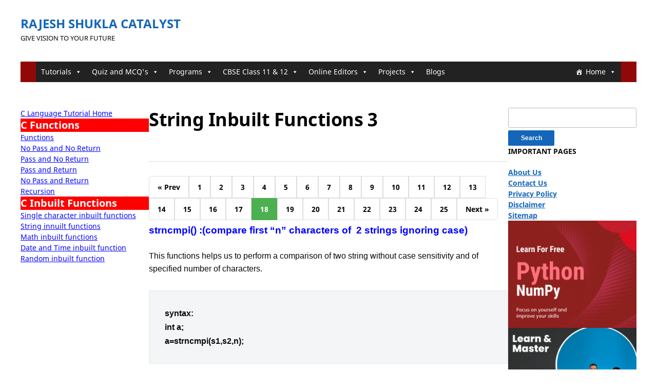

--- FILE ---
content_type: text/html; charset=UTF-8
request_url: https://rajeshshuklacatalyst.in/string-inbuilt-functions-3/
body_size: 11293
content:
<!DOCTYPE html>
<html lang="en-US">
	<head>
		<meta charset="UTF-8" />
		<meta http-equiv="X-UA-Compatible" content="IE=edge" />
		<meta name="viewport" content="width=device-width, initial-scale=1.0" />
		<link rel="profile" href="//gmpg.org/xfn/11" />
	<meta name='robots' content='index, follow, max-image-preview:large, max-snippet:-1, max-video-preview:-1' />

	<!-- This site is optimized with the Yoast SEO plugin v26.5 - https://yoast.com/wordpress/plugins/seo/ -->
	<title>String Inbuilt Functions 3 - Rajesh Shukla Catalyst</title>
	<link rel="canonical" href="https://rajeshshuklacatalyst.in/string-inbuilt-functions-3/" />
	<meta property="og:locale" content="en_US" />
	<meta property="og:type" content="article" />
	<meta property="og:title" content="String Inbuilt Functions 3 - Rajesh Shukla Catalyst" />
	<meta property="og:description" content="« Prev 1 2 3 4 5 6 7 8 9 10 11 12 13 14 15 16 17 18 19 20 21 22 23 24 25 Next » strncmpi()&hellip;" />
	<meta property="og:url" content="https://rajeshshuklacatalyst.in/string-inbuilt-functions-3/" />
	<meta property="og:site_name" content="Rajesh Shukla Catalyst" />
	<meta property="article:modified_time" content="2020-08-03T07:33:11+00:00" />
	<meta name="twitter:card" content="summary_large_image" />
	<meta name="twitter:label1" content="Est. reading time" />
	<meta name="twitter:data1" content="1 minute" />
	<script type="application/ld+json" class="yoast-schema-graph">{"@context":"https://schema.org","@graph":[{"@type":"WebPage","@id":"https://rajeshshuklacatalyst.in/string-inbuilt-functions-3/","url":"https://rajeshshuklacatalyst.in/string-inbuilt-functions-3/","name":"String Inbuilt Functions 3 - Rajesh Shukla Catalyst","isPartOf":{"@id":"https://rajeshshuklacatalyst.in/#website"},"datePublished":"2020-08-03T02:10:01+00:00","dateModified":"2020-08-03T07:33:11+00:00","breadcrumb":{"@id":"https://rajeshshuklacatalyst.in/string-inbuilt-functions-3/#breadcrumb"},"inLanguage":"en-US","potentialAction":[{"@type":"ReadAction","target":["https://rajeshshuklacatalyst.in/string-inbuilt-functions-3/"]}]},{"@type":"BreadcrumbList","@id":"https://rajeshshuklacatalyst.in/string-inbuilt-functions-3/#breadcrumb","itemListElement":[{"@type":"ListItem","position":1,"name":"Home","item":"https://rajeshshuklacatalyst.in/"},{"@type":"ListItem","position":2,"name":"String Inbuilt Functions 3"}]},{"@type":"WebSite","@id":"https://rajeshshuklacatalyst.in/#website","url":"https://rajeshshuklacatalyst.in/","name":"Rajesh Shukla Catalyst","description":"Give Vision To Your Future","publisher":{"@id":"https://rajeshshuklacatalyst.in/#/schema/person/e4ee1c22020ad115bda15b337e71b8d0"},"potentialAction":[{"@type":"SearchAction","target":{"@type":"EntryPoint","urlTemplate":"https://rajeshshuklacatalyst.in/?s={search_term_string}"},"query-input":{"@type":"PropertyValueSpecification","valueRequired":true,"valueName":"search_term_string"}}],"inLanguage":"en-US"},{"@type":["Person","Organization"],"@id":"https://rajeshshuklacatalyst.in/#/schema/person/e4ee1c22020ad115bda15b337e71b8d0","name":"rajeshshukla","image":{"@type":"ImageObject","inLanguage":"en-US","@id":"https://rajeshshuklacatalyst.in/#/schema/person/image/","url":"https://secure.gravatar.com/avatar/cfa2ce3d1804b2f94a6cf0b0655a78433fc53c0f7d2d9224df791ba676c5084a?s=96&d=mm&r=g","contentUrl":"https://secure.gravatar.com/avatar/cfa2ce3d1804b2f94a6cf0b0655a78433fc53c0f7d2d9224df791ba676c5084a?s=96&d=mm&r=g","caption":"rajeshshukla"},"logo":{"@id":"https://rajeshshuklacatalyst.in/#/schema/person/image/"},"sameAs":["https://www.rajeshshuklacatalyst.in"]}]}</script>
	<!-- / Yoast SEO plugin. -->


<link rel="alternate" type="application/rss+xml" title="Rajesh Shukla Catalyst &raquo; Feed" href="https://rajeshshuklacatalyst.in/feed/" />
<link rel="alternate" type="application/rss+xml" title="Rajesh Shukla Catalyst &raquo; Comments Feed" href="https://rajeshshuklacatalyst.in/comments/feed/" />
<link rel="alternate" title="oEmbed (JSON)" type="application/json+oembed" href="https://rajeshshuklacatalyst.in/wp-json/oembed/1.0/embed?url=https%3A%2F%2Frajeshshuklacatalyst.in%2Fstring-inbuilt-functions-3%2F" />
<link rel="alternate" title="oEmbed (XML)" type="text/xml+oembed" href="https://rajeshshuklacatalyst.in/wp-json/oembed/1.0/embed?url=https%3A%2F%2Frajeshshuklacatalyst.in%2Fstring-inbuilt-functions-3%2F&#038;format=xml" />
<style id='wp-img-auto-sizes-contain-inline-css' type='text/css'>
img:is([sizes=auto i],[sizes^="auto," i]){contain-intrinsic-size:3000px 1500px}
/*# sourceURL=wp-img-auto-sizes-contain-inline-css */
</style>
<style id='wp-emoji-styles-inline-css' type='text/css'>

	img.wp-smiley, img.emoji {
		display: inline !important;
		border: none !important;
		box-shadow: none !important;
		height: 1em !important;
		width: 1em !important;
		margin: 0 0.07em !important;
		vertical-align: -0.1em !important;
		background: none !important;
		padding: 0 !important;
	}
/*# sourceURL=wp-emoji-styles-inline-css */
</style>
<link rel='stylesheet' id='wp-block-library-css' href='https://rajeshshuklacatalyst.in/wp-includes/css/dist/block-library/style.min.css?ver=6.9' type='text/css' media='all' />
<style id='global-styles-inline-css' type='text/css'>
:root{--wp--preset--aspect-ratio--square: 1;--wp--preset--aspect-ratio--4-3: 4/3;--wp--preset--aspect-ratio--3-4: 3/4;--wp--preset--aspect-ratio--3-2: 3/2;--wp--preset--aspect-ratio--2-3: 2/3;--wp--preset--aspect-ratio--16-9: 16/9;--wp--preset--aspect-ratio--9-16: 9/16;--wp--preset--color--black: #000000;--wp--preset--color--cyan-bluish-gray: #abb8c3;--wp--preset--color--white: #ffffff;--wp--preset--color--pale-pink: #f78da7;--wp--preset--color--vivid-red: #cf2e2e;--wp--preset--color--luminous-vivid-orange: #ff6900;--wp--preset--color--luminous-vivid-amber: #fcb900;--wp--preset--color--light-green-cyan: #7bdcb5;--wp--preset--color--vivid-green-cyan: #00d084;--wp--preset--color--pale-cyan-blue: #8ed1fc;--wp--preset--color--vivid-cyan-blue: #0693e3;--wp--preset--color--vivid-purple: #9b51e0;--wp--preset--gradient--vivid-cyan-blue-to-vivid-purple: linear-gradient(135deg,rgb(6,147,227) 0%,rgb(155,81,224) 100%);--wp--preset--gradient--light-green-cyan-to-vivid-green-cyan: linear-gradient(135deg,rgb(122,220,180) 0%,rgb(0,208,130) 100%);--wp--preset--gradient--luminous-vivid-amber-to-luminous-vivid-orange: linear-gradient(135deg,rgb(252,185,0) 0%,rgb(255,105,0) 100%);--wp--preset--gradient--luminous-vivid-orange-to-vivid-red: linear-gradient(135deg,rgb(255,105,0) 0%,rgb(207,46,46) 100%);--wp--preset--gradient--very-light-gray-to-cyan-bluish-gray: linear-gradient(135deg,rgb(238,238,238) 0%,rgb(169,184,195) 100%);--wp--preset--gradient--cool-to-warm-spectrum: linear-gradient(135deg,rgb(74,234,220) 0%,rgb(151,120,209) 20%,rgb(207,42,186) 40%,rgb(238,44,130) 60%,rgb(251,105,98) 80%,rgb(254,248,76) 100%);--wp--preset--gradient--blush-light-purple: linear-gradient(135deg,rgb(255,206,236) 0%,rgb(152,150,240) 100%);--wp--preset--gradient--blush-bordeaux: linear-gradient(135deg,rgb(254,205,165) 0%,rgb(254,45,45) 50%,rgb(107,0,62) 100%);--wp--preset--gradient--luminous-dusk: linear-gradient(135deg,rgb(255,203,112) 0%,rgb(199,81,192) 50%,rgb(65,88,208) 100%);--wp--preset--gradient--pale-ocean: linear-gradient(135deg,rgb(255,245,203) 0%,rgb(182,227,212) 50%,rgb(51,167,181) 100%);--wp--preset--gradient--electric-grass: linear-gradient(135deg,rgb(202,248,128) 0%,rgb(113,206,126) 100%);--wp--preset--gradient--midnight: linear-gradient(135deg,rgb(2,3,129) 0%,rgb(40,116,252) 100%);--wp--preset--font-size--small: 13px;--wp--preset--font-size--medium: 20px;--wp--preset--font-size--large: 36px;--wp--preset--font-size--x-large: 42px;--wp--preset--spacing--20: 0.44rem;--wp--preset--spacing--30: 0.67rem;--wp--preset--spacing--40: 1rem;--wp--preset--spacing--50: 1.5rem;--wp--preset--spacing--60: 2.25rem;--wp--preset--spacing--70: 3.38rem;--wp--preset--spacing--80: 5.06rem;--wp--preset--shadow--natural: 6px 6px 9px rgba(0, 0, 0, 0.2);--wp--preset--shadow--deep: 12px 12px 50px rgba(0, 0, 0, 0.4);--wp--preset--shadow--sharp: 6px 6px 0px rgba(0, 0, 0, 0.2);--wp--preset--shadow--outlined: 6px 6px 0px -3px rgb(255, 255, 255), 6px 6px rgb(0, 0, 0);--wp--preset--shadow--crisp: 6px 6px 0px rgb(0, 0, 0);}:where(.is-layout-flex){gap: 0.5em;}:where(.is-layout-grid){gap: 0.5em;}body .is-layout-flex{display: flex;}.is-layout-flex{flex-wrap: wrap;align-items: center;}.is-layout-flex > :is(*, div){margin: 0;}body .is-layout-grid{display: grid;}.is-layout-grid > :is(*, div){margin: 0;}:where(.wp-block-columns.is-layout-flex){gap: 2em;}:where(.wp-block-columns.is-layout-grid){gap: 2em;}:where(.wp-block-post-template.is-layout-flex){gap: 1.25em;}:where(.wp-block-post-template.is-layout-grid){gap: 1.25em;}.has-black-color{color: var(--wp--preset--color--black) !important;}.has-cyan-bluish-gray-color{color: var(--wp--preset--color--cyan-bluish-gray) !important;}.has-white-color{color: var(--wp--preset--color--white) !important;}.has-pale-pink-color{color: var(--wp--preset--color--pale-pink) !important;}.has-vivid-red-color{color: var(--wp--preset--color--vivid-red) !important;}.has-luminous-vivid-orange-color{color: var(--wp--preset--color--luminous-vivid-orange) !important;}.has-luminous-vivid-amber-color{color: var(--wp--preset--color--luminous-vivid-amber) !important;}.has-light-green-cyan-color{color: var(--wp--preset--color--light-green-cyan) !important;}.has-vivid-green-cyan-color{color: var(--wp--preset--color--vivid-green-cyan) !important;}.has-pale-cyan-blue-color{color: var(--wp--preset--color--pale-cyan-blue) !important;}.has-vivid-cyan-blue-color{color: var(--wp--preset--color--vivid-cyan-blue) !important;}.has-vivid-purple-color{color: var(--wp--preset--color--vivid-purple) !important;}.has-black-background-color{background-color: var(--wp--preset--color--black) !important;}.has-cyan-bluish-gray-background-color{background-color: var(--wp--preset--color--cyan-bluish-gray) !important;}.has-white-background-color{background-color: var(--wp--preset--color--white) !important;}.has-pale-pink-background-color{background-color: var(--wp--preset--color--pale-pink) !important;}.has-vivid-red-background-color{background-color: var(--wp--preset--color--vivid-red) !important;}.has-luminous-vivid-orange-background-color{background-color: var(--wp--preset--color--luminous-vivid-orange) !important;}.has-luminous-vivid-amber-background-color{background-color: var(--wp--preset--color--luminous-vivid-amber) !important;}.has-light-green-cyan-background-color{background-color: var(--wp--preset--color--light-green-cyan) !important;}.has-vivid-green-cyan-background-color{background-color: var(--wp--preset--color--vivid-green-cyan) !important;}.has-pale-cyan-blue-background-color{background-color: var(--wp--preset--color--pale-cyan-blue) !important;}.has-vivid-cyan-blue-background-color{background-color: var(--wp--preset--color--vivid-cyan-blue) !important;}.has-vivid-purple-background-color{background-color: var(--wp--preset--color--vivid-purple) !important;}.has-black-border-color{border-color: var(--wp--preset--color--black) !important;}.has-cyan-bluish-gray-border-color{border-color: var(--wp--preset--color--cyan-bluish-gray) !important;}.has-white-border-color{border-color: var(--wp--preset--color--white) !important;}.has-pale-pink-border-color{border-color: var(--wp--preset--color--pale-pink) !important;}.has-vivid-red-border-color{border-color: var(--wp--preset--color--vivid-red) !important;}.has-luminous-vivid-orange-border-color{border-color: var(--wp--preset--color--luminous-vivid-orange) !important;}.has-luminous-vivid-amber-border-color{border-color: var(--wp--preset--color--luminous-vivid-amber) !important;}.has-light-green-cyan-border-color{border-color: var(--wp--preset--color--light-green-cyan) !important;}.has-vivid-green-cyan-border-color{border-color: var(--wp--preset--color--vivid-green-cyan) !important;}.has-pale-cyan-blue-border-color{border-color: var(--wp--preset--color--pale-cyan-blue) !important;}.has-vivid-cyan-blue-border-color{border-color: var(--wp--preset--color--vivid-cyan-blue) !important;}.has-vivid-purple-border-color{border-color: var(--wp--preset--color--vivid-purple) !important;}.has-vivid-cyan-blue-to-vivid-purple-gradient-background{background: var(--wp--preset--gradient--vivid-cyan-blue-to-vivid-purple) !important;}.has-light-green-cyan-to-vivid-green-cyan-gradient-background{background: var(--wp--preset--gradient--light-green-cyan-to-vivid-green-cyan) !important;}.has-luminous-vivid-amber-to-luminous-vivid-orange-gradient-background{background: var(--wp--preset--gradient--luminous-vivid-amber-to-luminous-vivid-orange) !important;}.has-luminous-vivid-orange-to-vivid-red-gradient-background{background: var(--wp--preset--gradient--luminous-vivid-orange-to-vivid-red) !important;}.has-very-light-gray-to-cyan-bluish-gray-gradient-background{background: var(--wp--preset--gradient--very-light-gray-to-cyan-bluish-gray) !important;}.has-cool-to-warm-spectrum-gradient-background{background: var(--wp--preset--gradient--cool-to-warm-spectrum) !important;}.has-blush-light-purple-gradient-background{background: var(--wp--preset--gradient--blush-light-purple) !important;}.has-blush-bordeaux-gradient-background{background: var(--wp--preset--gradient--blush-bordeaux) !important;}.has-luminous-dusk-gradient-background{background: var(--wp--preset--gradient--luminous-dusk) !important;}.has-pale-ocean-gradient-background{background: var(--wp--preset--gradient--pale-ocean) !important;}.has-electric-grass-gradient-background{background: var(--wp--preset--gradient--electric-grass) !important;}.has-midnight-gradient-background{background: var(--wp--preset--gradient--midnight) !important;}.has-small-font-size{font-size: var(--wp--preset--font-size--small) !important;}.has-medium-font-size{font-size: var(--wp--preset--font-size--medium) !important;}.has-large-font-size{font-size: var(--wp--preset--font-size--large) !important;}.has-x-large-font-size{font-size: var(--wp--preset--font-size--x-large) !important;}
/*# sourceURL=global-styles-inline-css */
</style>

<style id='classic-theme-styles-inline-css' type='text/css'>
/*! This file is auto-generated */
.wp-block-button__link{color:#fff;background-color:#32373c;border-radius:9999px;box-shadow:none;text-decoration:none;padding:calc(.667em + 2px) calc(1.333em + 2px);font-size:1.125em}.wp-block-file__button{background:#32373c;color:#fff;text-decoration:none}
/*# sourceURL=/wp-includes/css/classic-themes.min.css */
</style>
<link rel='stylesheet' id='wpsm_tabs_r-font-awesome-front-css' href='https://rajeshshuklacatalyst.in/wp-content/plugins/tabs-responsive/assets/css/font-awesome/css/font-awesome.min.css?ver=6.9' type='text/css' media='all' />
<link rel='stylesheet' id='wpsm_tabs_r_bootstrap-front-css' href='https://rajeshshuklacatalyst.in/wp-content/plugins/tabs-responsive/assets/css/bootstrap-front.css?ver=6.9' type='text/css' media='all' />
<link rel='stylesheet' id='wpsm_tabs_r_animate-css' href='https://rajeshshuklacatalyst.in/wp-content/plugins/tabs-responsive/assets/css/animate.css?ver=6.9' type='text/css' media='all' />
<link rel='stylesheet' id='wpProQuiz_front_style-css' href='https://rajeshshuklacatalyst.in/wp-content/plugins/wp-pro-quiz/css/wpProQuiz_front.min.css?ver=0.37' type='text/css' media='all' />
<link rel='stylesheet' id='megamenu-css' href='https://rajeshshuklacatalyst.in/wp-content/uploads/maxmegamenu/style.css?ver=783cb0' type='text/css' media='all' />
<link rel='stylesheet' id='dashicons-css' href='https://rajeshshuklacatalyst.in/wp-includes/css/dashicons.min.css?ver=6.9' type='text/css' media='all' />
<link rel='stylesheet' id='fleming-style-css' href='https://rajeshshuklacatalyst.in/wp-content/themes/fleming/style.css?ver=1.3.1' type='text/css' media='all' />
<link rel='stylesheet' id='academia-icomoon-css' href='https://rajeshshuklacatalyst.in/wp-content/themes/fleming/css/icomoon.css?ver=1.3.1' type='text/css' media='all' />
<link rel='stylesheet' id='enlighterjs-css' href='https://rajeshshuklacatalyst.in/wp-content/plugins/enlighter/cache/enlighterjs.min.css?ver=yt6ULFE452LrHEC' type='text/css' media='all' />
<script type="text/javascript" src="https://rajeshshuklacatalyst.in/wp-includes/js/jquery/jquery.min.js?ver=3.7.1" id="jquery-core-js"></script>
<script type="text/javascript" src="https://rajeshshuklacatalyst.in/wp-includes/js/jquery/jquery-migrate.min.js?ver=3.4.1" id="jquery-migrate-js"></script>
<script type="text/javascript" src="https://rajeshshuklacatalyst.in/wp-content/themes/fleming/js/superfish.min.js?ver=1" id="jquery-superfish-js"></script>
<script type="text/javascript" src="https://rajeshshuklacatalyst.in/wp-content/themes/fleming/js/jquery.flexslider-min.js?ver=1" id="jquery-flexslider-js"></script>
<link rel="https://api.w.org/" href="https://rajeshshuklacatalyst.in/wp-json/" /><link rel="alternate" title="JSON" type="application/json" href="https://rajeshshuklacatalyst.in/wp-json/wp/v2/pages/9165" /><link rel="EditURI" type="application/rsd+xml" title="RSD" href="https://rajeshshuklacatalyst.in/xmlrpc.php?rsd" />
<meta name="generator" content="WordPress 6.9" />
<link rel='shortlink' href='https://rajeshshuklacatalyst.in/?p=9165' />
<style type="text/css">/** Mega Menu CSS: fs **/</style>
</head>

<body class="wp-singular page-template-default page page-id-9165 custom-background wp-embed-responsive wp-theme-fleming mega-menu-primary site-page-noslideshow page-sidebar-both page-header-default">


<div id="container">

	<a class="skip-link screen-reader-text" href="#site-main">Skip to content</a>
	<div class="site-wrapper-all site-wrapper-boxed">

		
		<header id="site-masthead" class="site-section site-section-masthead">
			<div class="site-section-wrapper site-section-wrapper-masthead">
				<div id="site-logo">					<p class="site-title"><a href="https://rajeshshuklacatalyst.in/" rel="home">Rajesh Shukla Catalyst</a></p>
					<p class="site-description">Give Vision To Your Future</p>
								</div><!-- #site-logo -->
							</div><!-- .site-section-wrapper .site-section-wrapper-masthead -->
		</header><!-- #site-masthead .site-section-masthead -->
		<div id="site-section-primary-menu">
			<div class="site-section-wrapper site-section-wrapper-primary-menu">
								<nav id="site-primary-nav">
					<span id="site-mobile-menu-toggle">
	<button class="site-toggle-anchor">
		<span class="site-toggle-icon site-toggle-icon-open is-visible icon-icomoon academia-icon-bars"></span>
		<span class="site-toggle-label site-toggle-label-open is-visible">Open Menu</span>
		<span class="site-toggle-icon site-toggle-icon-close icon-icomoon academia-icon-bars"></span>
		<span class="site-toggle-label site-toggle-label-close">Close Menu</span>
	</button><!-- .toggle-anchor -->
</span><!-- #site-mobile-menu-toggle -->

<div id="site-mobile-menu">

	<div class="menu-wrapper">

		
		<nav class="mobile-menu" aria-label="Mobile Menu">

			<ul class="mobile-menu-ul">

			<div id="mega-menu-wrap-primary" class="mega-menu-wrap"><div class="mega-menu-toggle"><div class="mega-toggle-blocks-left"></div><div class="mega-toggle-blocks-center"></div><div class="mega-toggle-blocks-right"><div class='mega-toggle-block mega-menu-toggle-block mega-toggle-block-1' id='mega-toggle-block-1' tabindex='0'><span class='mega-toggle-label' role='button' aria-expanded='false'><span class='mega-toggle-label-closed'>MENU</span><span class='mega-toggle-label-open'>MENU</span></span></div></div></div><ul id="mega-menu-primary" class="mega-menu max-mega-menu mega-menu-horizontal mega-no-js" data-event="hover_intent" data-effect="fade_up" data-effect-speed="200" data-effect-mobile="disabled" data-effect-speed-mobile="0" data-mobile-force-width="false" data-second-click="go" data-document-click="collapse" data-vertical-behaviour="standard" data-breakpoint="600" data-unbind="true" data-mobile-state="collapse_all" data-mobile-direction="vertical" data-hover-intent-timeout="300" data-hover-intent-interval="100"><li class="mega-menu-item mega-menu-item-type-custom mega-menu-item-object-custom mega-menu-item-home mega-menu-item-has-children mega-menu-megamenu mega-menu-grid mega-align-bottom-left mega-menu-grid mega-has-icon mega-icon-left mega-item-align-right mega-menu-item-21" id="mega-menu-item-21"><a class="dashicons-admin-home mega-menu-link" href="https://rajeshshuklacatalyst.in/" aria-expanded="false" tabindex="0">Home<span class="mega-indicator" aria-hidden="true"></span></a>
<ul class="mega-sub-menu" role='presentation'>
<li class="mega-menu-row" id="mega-menu-21-0">
	<ul class="mega-sub-menu" style='--columns:12' role='presentation'>
<li class="mega-menu-column mega-menu-columns-3-of-12" style="--columns:12; --span:3" id="mega-menu-21-0-0"></li>	</ul>
</li></ul>
</li><li class="mega-menu-item mega-menu-item-type-custom mega-menu-item-object-custom mega-menu-item-has-children mega-align-bottom-left mega-menu-flyout mega-menu-item-6341" id="mega-menu-item-6341"><a class="mega-menu-link" href="#" aria-expanded="false" tabindex="0">Tutorials<span class="mega-indicator" aria-hidden="true"></span></a>
<ul class="mega-sub-menu">
<li class="mega-menu-item mega-menu-item-type-post_type mega-menu-item-object-page mega-menu-item-72" id="mega-menu-item-72"><a class="mega-menu-link" href="https://rajeshshuklacatalyst.in/c-tutorial/">C Programming Tutorial</a></li><li class="mega-menu-item mega-menu-item-type-custom mega-menu-item-object-custom mega-menu-item-34" id="mega-menu-item-34"><a class="mega-menu-link" href="https://rajeshshuklacatalyst.in/cpptutorial/">C++ Tutorials</a></li><li class="mega-menu-item mega-menu-item-type-custom mega-menu-item-object-custom mega-menu-item-10239" id="mega-menu-item-10239"><a class="mega-menu-link" href="https://rajeshshuklacatalyst.com/python-tutorial/">Python</a></li><li class="mega-menu-item mega-menu-item-type-custom mega-menu-item-object-custom mega-menu-item-10240" id="mega-menu-item-10240"><a class="mega-menu-link" href="https://rajeshshuklacatalyst.com/advanced-python-topics/">Advance Python</a></li><li class="mega-menu-item mega-menu-item-type-post_type mega-menu-item-object-page mega-menu-item-792" id="mega-menu-item-792"><a class="mega-menu-link" href="https://rajeshshuklacatalyst.in/introduction-to-data-structures/">Data Structures Tutorial</a></li></ul>
</li><li class="mega-menu-item mega-menu-item-type-custom mega-menu-item-object-custom mega-menu-item-has-children mega-align-bottom-left mega-menu-flyout mega-menu-item-6342" id="mega-menu-item-6342"><a class="mega-menu-link" href="#" aria-expanded="false" tabindex="0">Quiz and MCQ's<span class="mega-indicator" aria-hidden="true"></span></a>
<ul class="mega-sub-menu">
<li class="mega-menu-item mega-menu-item-type-custom mega-menu-item-object-custom mega-menu-item-has-children mega-menu-item-6515" id="mega-menu-item-6515"><a class="mega-menu-link" href="#" aria-expanded="false">Campus MCQ's<span class="mega-indicator" aria-hidden="true"></span></a>
	<ul class="mega-sub-menu">
<li class="mega-menu-item mega-menu-item-type-post_type mega-menu-item-object-page mega-menu-item-61" id="mega-menu-item-61"><a class="mega-menu-link" href="https://rajeshshuklacatalyst.in/c-technical-questions/">C Technical Quiz</a></li><li class="mega-menu-item mega-menu-item-type-post_type mega-menu-item-object-page mega-menu-item-709" id="mega-menu-item-709"><a class="mega-menu-link" href="https://rajeshshuklacatalyst.in/cpp-technical-questions/">C++ Technical Quiz</a></li>	</ul>
</li><li class="mega-menu-item mega-menu-item-type-custom mega-menu-item-object-custom mega-menu-item-has-children mega-menu-item-5065" id="mega-menu-item-5065"><a class="mega-menu-link" href="#" aria-expanded="false">Interview Questions<span class="mega-indicator" aria-hidden="true"></span></a>
	<ul class="mega-sub-menu">
<li class="mega-menu-item mega-menu-item-type-custom mega-menu-item-object-custom mega-menu-item-6072" id="mega-menu-item-6072"><a class="mega-menu-link" href="https://rajeshshuklacatalyst.in/c-language-interview-questions-q1-q20/">C Language Interview Questions</a></li><li class="mega-menu-item mega-menu-item-type-post_type mega-menu-item-object-page mega-menu-item-260" id="mega-menu-item-260"><a class="mega-menu-link" href="https://rajeshshuklacatalyst.in/cpp-interview-questions/">C++ Interview Questions</a></li>	</ul>
</li></ul>
</li><li class="mega-menu-item mega-menu-item-type-custom mega-menu-item-object-custom mega-menu-item-has-children mega-align-bottom-left mega-menu-flyout mega-menu-item-33" id="mega-menu-item-33"><a class="mega-menu-link" href="#" aria-expanded="false" tabindex="0">Programs<span class="mega-indicator" aria-hidden="true"></span></a>
<ul class="mega-sub-menu">
<li class="mega-menu-item mega-menu-item-type-post_type mega-menu-item-object-page mega-menu-item-109" id="mega-menu-item-109"><a class="mega-menu-link" href="https://rajeshshuklacatalyst.in/c-language-programs/">C Language Programs</a></li></ul>
</li><li class="mega-menu-item mega-menu-item-type-custom mega-menu-item-object-custom mega-menu-item-has-children mega-align-bottom-left mega-menu-flyout mega-menu-item-6344" id="mega-menu-item-6344"><a class="mega-menu-link" href="#" aria-expanded="false" tabindex="0">CBSE Class 11 & 12<span class="mega-indicator" aria-hidden="true"></span></a>
<ul class="mega-sub-menu">
<li class="mega-menu-item mega-menu-item-type-custom mega-menu-item-object-custom mega-menu-item-7633" id="mega-menu-item-7633"><a class="mega-menu-link" href="https://rajeshshuklacatalyst.in/cbse-class-11-python-programming/">CBSE Class 11 Python</a></li><li class="mega-menu-item mega-menu-item-type-custom mega-menu-item-object-custom mega-menu-item-5500" id="mega-menu-item-5500"><a class="mega-menu-link" href="https://rajeshshuklacatalyst.in/class-12-python/">CBSE Class 12 Python</a></li><li class="mega-menu-item mega-menu-item-type-custom mega-menu-item-object-custom mega-menu-item-8463" id="mega-menu-item-8463"><a class="mega-menu-link" href="https://rajeshshuklacatalyst.in/cbse-class-12-chapter-wise-questions/">Class 12 Chapter wise Questions</a></li></ul>
</li><li class="mega-menu-item mega-menu-item-type-custom mega-menu-item-object-custom mega-menu-item-has-children mega-align-bottom-left mega-menu-flyout mega-menu-item-7080" id="mega-menu-item-7080"><a class="mega-menu-link" href="#" aria-expanded="false" tabindex="0">Online Editors<span class="mega-indicator" aria-hidden="true"></span></a>
<ul class="mega-sub-menu">
<li class="mega-menu-item mega-menu-item-type-custom mega-menu-item-object-custom mega-menu-item-7045" id="mega-menu-item-7045"><a class="mega-menu-link" href="https://rajeshshuklacatalyst.in/online-python-editor/">Python Editor</a></li><li class="mega-menu-item mega-menu-item-type-custom mega-menu-item-object-custom mega-menu-item-7081" id="mega-menu-item-7081"><a class="mega-menu-link" href="https://rajeshshuklacatalyst.in/online-c-editor/">Editor For C</a></li><li class="mega-menu-item mega-menu-item-type-custom mega-menu-item-object-custom mega-menu-item-7946" id="mega-menu-item-7946"><a class="mega-menu-link" href="https://rajeshshuklacatalyst.in/cpp-online-editor/">C++ Editor</a></li><li class="mega-menu-item mega-menu-item-type-custom mega-menu-item-object-custom mega-menu-item-7951" id="mega-menu-item-7951"><a class="mega-menu-link" href="https://rajeshshuklacatalyst.in/java-online-editor/">Java Compiler</a></li></ul>
</li><li class="mega-menu-item mega-menu-item-type-post_type mega-menu-item-object-page mega-menu-item-has-children mega-align-bottom-left mega-menu-flyout mega-menu-item-494" id="mega-menu-item-494"><a class="mega-menu-link" href="https://rajeshshuklacatalyst.in/projects/" aria-expanded="false" tabindex="0">Projects<span class="mega-indicator" aria-hidden="true"></span></a>
<ul class="mega-sub-menu">
<li class="mega-menu-item mega-menu-item-type-post_type mega-menu-item-object-page mega-menu-item-223" id="mega-menu-item-223"><a class="mega-menu-link" href="https://rajeshshuklacatalyst.in/c-projects/">C Projects</a></li><li class="mega-menu-item mega-menu-item-type-post_type mega-menu-item-object-page mega-menu-item-589" id="mega-menu-item-589"><a class="mega-menu-link" href="https://rajeshshuklacatalyst.in/cpp-projects/">C++ Projects</a></li><li class="mega-menu-item mega-menu-item-type-post_type mega-menu-item-object-page mega-menu-item-500" id="mega-menu-item-500"><a class="mega-menu-link" href="https://rajeshshuklacatalyst.in/graphics/">Graphics</a></li><li class="mega-menu-item mega-menu-item-type-custom mega-menu-item-object-custom mega-menu-item-6345" id="mega-menu-item-6345"><a class="mega-menu-link" href="#">CBSE Class 12</a></li></ul>
</li><li class="mega-menu-item mega-menu-item-type-post_type mega-menu-item-object-page mega-align-bottom-left mega-menu-flyout mega-menu-item-5780" id="mega-menu-item-5780"><a class="mega-menu-link" href="https://rajeshshuklacatalyst.in/latest-blogs/" tabindex="0">Blogs</a></li></ul></div>
			</ul><!-- .mobile-menu-ul -->

		</nav><!-- .mobile-menu -->

	</div><!-- .menu-wrapper -->

</div><!-- #site-mobile-menu -->
<div id="mega-menu-wrap-primary" class="mega-menu-wrap"><div class="mega-menu-toggle"><div class="mega-toggle-blocks-left"></div><div class="mega-toggle-blocks-center"></div><div class="mega-toggle-blocks-right"><div class='mega-toggle-block mega-menu-toggle-block mega-toggle-block-1' id='mega-toggle-block-1' tabindex='0'><span class='mega-toggle-label' role='button' aria-expanded='false'><span class='mega-toggle-label-closed'>MENU</span><span class='mega-toggle-label-open'>MENU</span></span></div></div></div><ul id="mega-menu-primary" class="mega-menu max-mega-menu mega-menu-horizontal mega-no-js" data-event="hover_intent" data-effect="fade_up" data-effect-speed="200" data-effect-mobile="disabled" data-effect-speed-mobile="0" data-mobile-force-width="false" data-second-click="go" data-document-click="collapse" data-vertical-behaviour="standard" data-breakpoint="600" data-unbind="true" data-mobile-state="collapse_all" data-mobile-direction="vertical" data-hover-intent-timeout="300" data-hover-intent-interval="100"><li class="mega-menu-item mega-menu-item-type-custom mega-menu-item-object-custom mega-menu-item-home mega-menu-item-has-children mega-menu-megamenu mega-menu-grid mega-align-bottom-left mega-menu-grid mega-has-icon mega-icon-left mega-item-align-right mega-menu-item-21" id="mega-menu-item-21"><a class="dashicons-admin-home mega-menu-link" href="https://rajeshshuklacatalyst.in/" aria-expanded="false" tabindex="0">Home<span class="mega-indicator" aria-hidden="true"></span></a>
<ul class="mega-sub-menu" role='presentation'>
<li class="mega-menu-row" id="mega-menu-21-0">
	<ul class="mega-sub-menu" style='--columns:12' role='presentation'>
<li class="mega-menu-column mega-menu-columns-3-of-12" style="--columns:12; --span:3" id="mega-menu-21-0-0"></li>	</ul>
</li></ul>
</li><li class="mega-menu-item mega-menu-item-type-custom mega-menu-item-object-custom mega-menu-item-has-children mega-align-bottom-left mega-menu-flyout mega-menu-item-6341" id="mega-menu-item-6341"><a class="mega-menu-link" href="#" aria-expanded="false" tabindex="0">Tutorials<span class="mega-indicator" aria-hidden="true"></span></a>
<ul class="mega-sub-menu">
<li class="mega-menu-item mega-menu-item-type-post_type mega-menu-item-object-page mega-menu-item-72" id="mega-menu-item-72"><a class="mega-menu-link" href="https://rajeshshuklacatalyst.in/c-tutorial/">C Programming Tutorial</a></li><li class="mega-menu-item mega-menu-item-type-custom mega-menu-item-object-custom mega-menu-item-34" id="mega-menu-item-34"><a class="mega-menu-link" href="https://rajeshshuklacatalyst.in/cpptutorial/">C++ Tutorials</a></li><li class="mega-menu-item mega-menu-item-type-custom mega-menu-item-object-custom mega-menu-item-10239" id="mega-menu-item-10239"><a class="mega-menu-link" href="https://rajeshshuklacatalyst.com/python-tutorial/">Python</a></li><li class="mega-menu-item mega-menu-item-type-custom mega-menu-item-object-custom mega-menu-item-10240" id="mega-menu-item-10240"><a class="mega-menu-link" href="https://rajeshshuklacatalyst.com/advanced-python-topics/">Advance Python</a></li><li class="mega-menu-item mega-menu-item-type-post_type mega-menu-item-object-page mega-menu-item-792" id="mega-menu-item-792"><a class="mega-menu-link" href="https://rajeshshuklacatalyst.in/introduction-to-data-structures/">Data Structures Tutorial</a></li></ul>
</li><li class="mega-menu-item mega-menu-item-type-custom mega-menu-item-object-custom mega-menu-item-has-children mega-align-bottom-left mega-menu-flyout mega-menu-item-6342" id="mega-menu-item-6342"><a class="mega-menu-link" href="#" aria-expanded="false" tabindex="0">Quiz and MCQ's<span class="mega-indicator" aria-hidden="true"></span></a>
<ul class="mega-sub-menu">
<li class="mega-menu-item mega-menu-item-type-custom mega-menu-item-object-custom mega-menu-item-has-children mega-menu-item-6515" id="mega-menu-item-6515"><a class="mega-menu-link" href="#" aria-expanded="false">Campus MCQ's<span class="mega-indicator" aria-hidden="true"></span></a>
	<ul class="mega-sub-menu">
<li class="mega-menu-item mega-menu-item-type-post_type mega-menu-item-object-page mega-menu-item-61" id="mega-menu-item-61"><a class="mega-menu-link" href="https://rajeshshuklacatalyst.in/c-technical-questions/">C Technical Quiz</a></li><li class="mega-menu-item mega-menu-item-type-post_type mega-menu-item-object-page mega-menu-item-709" id="mega-menu-item-709"><a class="mega-menu-link" href="https://rajeshshuklacatalyst.in/cpp-technical-questions/">C++ Technical Quiz</a></li>	</ul>
</li><li class="mega-menu-item mega-menu-item-type-custom mega-menu-item-object-custom mega-menu-item-has-children mega-menu-item-5065" id="mega-menu-item-5065"><a class="mega-menu-link" href="#" aria-expanded="false">Interview Questions<span class="mega-indicator" aria-hidden="true"></span></a>
	<ul class="mega-sub-menu">
<li class="mega-menu-item mega-menu-item-type-custom mega-menu-item-object-custom mega-menu-item-6072" id="mega-menu-item-6072"><a class="mega-menu-link" href="https://rajeshshuklacatalyst.in/c-language-interview-questions-q1-q20/">C Language Interview Questions</a></li><li class="mega-menu-item mega-menu-item-type-post_type mega-menu-item-object-page mega-menu-item-260" id="mega-menu-item-260"><a class="mega-menu-link" href="https://rajeshshuklacatalyst.in/cpp-interview-questions/">C++ Interview Questions</a></li>	</ul>
</li></ul>
</li><li class="mega-menu-item mega-menu-item-type-custom mega-menu-item-object-custom mega-menu-item-has-children mega-align-bottom-left mega-menu-flyout mega-menu-item-33" id="mega-menu-item-33"><a class="mega-menu-link" href="#" aria-expanded="false" tabindex="0">Programs<span class="mega-indicator" aria-hidden="true"></span></a>
<ul class="mega-sub-menu">
<li class="mega-menu-item mega-menu-item-type-post_type mega-menu-item-object-page mega-menu-item-109" id="mega-menu-item-109"><a class="mega-menu-link" href="https://rajeshshuklacatalyst.in/c-language-programs/">C Language Programs</a></li></ul>
</li><li class="mega-menu-item mega-menu-item-type-custom mega-menu-item-object-custom mega-menu-item-has-children mega-align-bottom-left mega-menu-flyout mega-menu-item-6344" id="mega-menu-item-6344"><a class="mega-menu-link" href="#" aria-expanded="false" tabindex="0">CBSE Class 11 & 12<span class="mega-indicator" aria-hidden="true"></span></a>
<ul class="mega-sub-menu">
<li class="mega-menu-item mega-menu-item-type-custom mega-menu-item-object-custom mega-menu-item-7633" id="mega-menu-item-7633"><a class="mega-menu-link" href="https://rajeshshuklacatalyst.in/cbse-class-11-python-programming/">CBSE Class 11 Python</a></li><li class="mega-menu-item mega-menu-item-type-custom mega-menu-item-object-custom mega-menu-item-5500" id="mega-menu-item-5500"><a class="mega-menu-link" href="https://rajeshshuklacatalyst.in/class-12-python/">CBSE Class 12 Python</a></li><li class="mega-menu-item mega-menu-item-type-custom mega-menu-item-object-custom mega-menu-item-8463" id="mega-menu-item-8463"><a class="mega-menu-link" href="https://rajeshshuklacatalyst.in/cbse-class-12-chapter-wise-questions/">Class 12 Chapter wise Questions</a></li></ul>
</li><li class="mega-menu-item mega-menu-item-type-custom mega-menu-item-object-custom mega-menu-item-has-children mega-align-bottom-left mega-menu-flyout mega-menu-item-7080" id="mega-menu-item-7080"><a class="mega-menu-link" href="#" aria-expanded="false" tabindex="0">Online Editors<span class="mega-indicator" aria-hidden="true"></span></a>
<ul class="mega-sub-menu">
<li class="mega-menu-item mega-menu-item-type-custom mega-menu-item-object-custom mega-menu-item-7045" id="mega-menu-item-7045"><a class="mega-menu-link" href="https://rajeshshuklacatalyst.in/online-python-editor/">Python Editor</a></li><li class="mega-menu-item mega-menu-item-type-custom mega-menu-item-object-custom mega-menu-item-7081" id="mega-menu-item-7081"><a class="mega-menu-link" href="https://rajeshshuklacatalyst.in/online-c-editor/">Editor For C</a></li><li class="mega-menu-item mega-menu-item-type-custom mega-menu-item-object-custom mega-menu-item-7946" id="mega-menu-item-7946"><a class="mega-menu-link" href="https://rajeshshuklacatalyst.in/cpp-online-editor/">C++ Editor</a></li><li class="mega-menu-item mega-menu-item-type-custom mega-menu-item-object-custom mega-menu-item-7951" id="mega-menu-item-7951"><a class="mega-menu-link" href="https://rajeshshuklacatalyst.in/java-online-editor/">Java Compiler</a></li></ul>
</li><li class="mega-menu-item mega-menu-item-type-post_type mega-menu-item-object-page mega-menu-item-has-children mega-align-bottom-left mega-menu-flyout mega-menu-item-494" id="mega-menu-item-494"><a class="mega-menu-link" href="https://rajeshshuklacatalyst.in/projects/" aria-expanded="false" tabindex="0">Projects<span class="mega-indicator" aria-hidden="true"></span></a>
<ul class="mega-sub-menu">
<li class="mega-menu-item mega-menu-item-type-post_type mega-menu-item-object-page mega-menu-item-223" id="mega-menu-item-223"><a class="mega-menu-link" href="https://rajeshshuklacatalyst.in/c-projects/">C Projects</a></li><li class="mega-menu-item mega-menu-item-type-post_type mega-menu-item-object-page mega-menu-item-589" id="mega-menu-item-589"><a class="mega-menu-link" href="https://rajeshshuklacatalyst.in/cpp-projects/">C++ Projects</a></li><li class="mega-menu-item mega-menu-item-type-post_type mega-menu-item-object-page mega-menu-item-500" id="mega-menu-item-500"><a class="mega-menu-link" href="https://rajeshshuklacatalyst.in/graphics/">Graphics</a></li><li class="mega-menu-item mega-menu-item-type-custom mega-menu-item-object-custom mega-menu-item-6345" id="mega-menu-item-6345"><a class="mega-menu-link" href="#">CBSE Class 12</a></li></ul>
</li><li class="mega-menu-item mega-menu-item-type-post_type mega-menu-item-object-page mega-align-bottom-left mega-menu-flyout mega-menu-item-5780" id="mega-menu-item-5780"><a class="mega-menu-link" href="https://rajeshshuklacatalyst.in/latest-blogs/" tabindex="0">Blogs</a></li></ul></div></nav><!-- #site-primary-nav -->			</div><!-- .site-section-wrapper .site-section-wrapper-primary-menu -->
		</div><!-- #site-section-primary-menu -->
		
<main id="site-main">

	<div class="site-section-wrapper site-section-wrapper-main">

			<div id="site-page-columns">

			<div id="site-aside-primary" class="site-column site-column-aside">
			<div class="site-column-wrapper site-aside-wrapper">

				<div class="widget widget_text" id="text-24">			<div class="textwidget"><p><a style="color: blue;" title="C Language Tutorial Home" href="https://rajeshshuklacatalyst.in/c-tutorial/">C Language Tutorial Home</a></p>
<h4 style="color: white; background-color: red;">C Functions</h4>
<p><a style="color: blue;" title="C Language Functions " href="https://rajeshshuklacatalyst.in/functions/">Functions</a><br />
<a style="color: blue;" href="https://rajeshshuklacatalyst.in/function-examples-set-1/">No Pass and No Return</a><br />
<a style="color: blue;" href="https://rajeshshuklacatalyst.in/function-examples-set-4/">Pass and No Return</a><br />
<a style="color: blue;" href="https://rajeshshuklacatalyst.in/function-examples-set-6/">Pass and Return</a><br />
<a style="color: blue;" href="https://rajeshshuklacatalyst.in/function-examples-set-9/">No Pass and Return</a><br />
<a style="color: blue;" title="Recorsion and Functions" href="https://rajeshshuklacatalyst.in/recursion/">Recursion </a></p>
<h4 style="color: white; background-color: red;">C Inbuilt Functions</h4>
<p><a style="color: blue;" title="Single character inbuilt functions" href="https://rajeshshuklacatalyst.in/character-inbuilt-functions/">Single character inbuilt functions</a><br />
<a style="color: blue;" title="String innuilt functions" href="https://rajeshshuklacatalyst.in/string-inbuilt-functions/">String innuilt functions</a><br />
<a style="color: blue;" title="Math inbuilt functions" href="https://rajeshshuklacatalyst.in/c-language-maths-inbuilt-functions/">Math inbuilt functions</a><br />
<a style="color: blue;" title="Date and Time inbuilt function" href="https://rajeshshuklacatalyst.in/c-language-date-and-time-inbuilt-functions/">Date and Time inbuilt function</a><br />
<a style="color: blue;" title="Random inbuilt function" href="https://rajeshshuklacatalyst.in/c-language-inbuilt-random-functions/">Random inbuilt function</a></p>
</div>
		</div>
			</div><!-- .site-column-wrapper .site-aside-wrapper -->
		</div><!-- #site-aside-primary .site-column site-column-aside -->			<div id="site-column-main" class="site-column site-column-main">
				
				<div class="site-column-main-wrapper">

					<h1 class="page-title">String Inbuilt Functions 3</h1><div class="entry-content">
<style>
.pagination {
  display: inline-block;
}

.pagination a {
  color: black;
  float: left;
  padding: 8px 16px;
  text-decoration: none;
  border: 1px solid #ddd;
}

.pagination a.active {
  background-color: #4CAF50;
  color: white;
  border: 1px solid #4CAF50;
}

.pagination a:hover:not(.active) {background-color: #ddd;}

.pagination a:first-child {
  border-top-left-radius: 5px;
  border-bottom-left-radius: 5px;
}

.pagination a:last-child {
  border-top-right-radius: 5px;
  border-bottom-right-radius: 5px;
}
</style>



<div class="pagination">
	<a href="https://rajeshshuklacatalyst.in/string-inbuilt-functions-2/">« Prev </a>
   <a href="https://rajeshshuklacatalyst.in/functions/">1</a>
  <a href="https://rajeshshuklacatalyst.in/function-examples-set-1/">2</a>
  <a href="https://rajeshshuklacatalyst.in/function-examples-set-2/">3</a>
  <a href="https://rajeshshuklacatalyst.in/function-examples-set-3/">4</a>
  <a href="https://rajeshshuklacatalyst.in/function-examples-set-4/">5</a>
  <a href="https://rajeshshuklacatalyst.in/function-examples-set-5/">6</a>
  <a href="https://rajeshshuklacatalyst.in/function-examples-set-6/">7</a>
  <a href="https://rajeshshuklacatalyst.in/function-examples-set-7/">8</a>
  <a href="https://rajeshshuklacatalyst.in/function-examples-set-8/">9</a>
  <a href="https://rajeshshuklacatalyst.in/function-examples-set-9/">10</a>
  <a href="https://rajeshshuklacatalyst.in/function-examples-set-10/">11</a>
  <a href="https://rajeshshuklacatalyst.in/recursion/">12</a>
  <a href="https://rajeshshuklacatalyst.in/recursion-examples/">13</a>
  <a href="https://rajeshshuklacatalyst.in/character-inbuilt-functions/">14</a>
  <a href="https://rajeshshuklacatalyst.in/single-character-inbuilt-functions-2/">15</a>

  <a href="https://rajeshshuklacatalyst.in/string-inbuilt-functions/">16</a>
  <a href="https://rajeshshuklacatalyst.in/string-inbuilt-functions-2/">17</a>
  <a class="active" href="https://rajeshshuklacatalyst.in/string-inbuilt-functions-3/">18</a>
   <a href="https://rajeshshuklacatalyst.in/c-language-maths-inbuilt-functions/">19</a>
  <a href="https://rajeshshuklacatalyst.in/c-language-maths-inbuilt-functions-2/">20</a>
  <a href="https://rajeshshuklacatalyst.in/c-language-maths-inbuilt-functions-3/">21</a>
  <a href="https://rajeshshuklacatalyst.in/c-language-date-and-time-inbuilt-functions/">22</a>
  <a href="https://rajeshshuklacatalyst.in/c-language-date-and-time-inbuilt-functions-2/">23</a>
  <a href="https://rajeshshuklacatalyst.in/c-language-inbuilt-random-functions/">24</a>
  <a href="https://rajeshshuklacatalyst.in/c-language-inbuilt-random-functions-2/">25</a>

  <a href="https://rajeshshuklacatalyst.in/c-language-maths-inbuilt-functions/">Next »</a>
</div>


<p><span style="font-family: verdana, geneva, sans-serif; font-size: 14pt;"><span style="color: #0000ff;"><strong>strncmpi() :(compare first &#8220;n&#8221; characters of  2 strings ignoring case</strong></span><span style="color: #0000ff;"><strong>)</strong></span></span></p>
<p><span style="font-family: verdana, geneva, sans-serif;">This functions helps us to perform a comparison of two string without case sensitivity and of specified number of characters.</span></p>
<blockquote>
<p><strong><span style="font-family: verdana, geneva, sans-serif;">syntax:</span></strong><br /><strong><span style="font-family: verdana, geneva, sans-serif;">int a;</span></strong><br /><strong><span style="font-family: verdana, geneva, sans-serif;">a=strncmpi(s1,s2,n);</span></strong></p>
</blockquote>
<p><span style="font-family: verdana, geneva, sans-serif;">compares first “n” characters of two strings without case sensitivity</span></p>
<p> </p>


<pre class="EnlighterJSRAW" data-enlighter-language="c" data-enlighter-theme="" data-enlighter-highlight="" data-enlighter-linenumbers="" data-enlighter-lineoffset="" data-enlighter-title="" data-enlighter-group="">#include&lt;stdio.h>
#include&lt;string.h>
int main()
{
    char n1[20],n2[20];
    int a;
    printf("Enter 1st string ");
    gets(n1);
    printf("Enter 2nd string ");
    gets(n2);
    a=strncmpi(n1,n2,2);
    if(a==0)
    printf("Both the strings are same/equal\n");
    else
    printf("Both the strings are not same/equal\n");
    return(0);
}</pre>



<pre class="EnlighterJSRAW" data-enlighter-language="generic" data-enlighter-theme="" data-enlighter-highlight="" data-enlighter-linenumbers="" data-enlighter-lineoffset="" data-enlighter-title="" data-enlighter-group="">/* Output */

Enter 1st string hello
Enter 2nd string HELLO
Both the strings are same/equal

Enter 1st string hello
Enter 2nd string abc
Both the strings are not same/equal
</pre>


<p><span style="font-family: verdana, geneva, sans-serif; font-size: 14pt;"><span style="color: #0000ff;"><strong>strlwr() : (convert string to lower case)</strong></span></span></p>
<p><span style="font-family: verdana, geneva, sans-serif;">This function helps us to convert a string to lower case. That is all upper case alphabets are converted to lower case rest of then remain as it is.</span></p>
<blockquote>
<p><strong><span style="font-family: verdana, geneva, sans-serif;">Syntax:</span></strong><br><strong><span style="font-family: verdana, geneva, sans-serif;">strlwr(string);</span></strong></p>
</blockquote>
<p><span style="font-family: verdana, geneva, sans-serif;">Example:1</span><br><span style="font-family: verdana, geneva, sans-serif;">n1=&#8221;HELLO&#8221;;</span><br><span style="font-family: verdana, geneva, sans-serif;">strlwr(n1);</span><br><span style="font-family: verdana, geneva, sans-serif;">Output: </span><br><span style="font-family: verdana, geneva, sans-serif;">hello </span></p>
<p><span style="font-family: verdana, geneva, sans-serif;">Example:2</span><br><span style="font-family: verdana, geneva, sans-serif;">n1=&#8221;ComPu12TER&#8221;</span><br><span style="font-family: verdana, geneva, sans-serif;">strlwr(n1);</span><br><span style="font-family: verdana, geneva, sans-serif;">Output:compu12ter</span></p>
<p></p>


<pre class="EnlighterJSRAW" data-enlighter-language="generic" data-enlighter-theme="" data-enlighter-highlight="" data-enlighter-linenumbers="" data-enlighter-lineoffset="" data-enlighter-title="" data-enlighter-group="">code</pre>


<p><strong>strupr() : </strong><span style="text-decoration: underline;"><span style="color: #0000ff;"><strong>(convert string to lower case)</strong></span></span></p>
<p>This function helps us to convert a string to upper case. That is all lower case alphabets are converted to upper case rest of then remain as it is.<br>Syntax:<br>Strupr(string);<br>Example:1<br>n1=&#8221;hello&#8221;;<br>strupr(n1);<br>Output: <br>HELLO <br>n1=&#8221;ComPu12Ter&#8221;<br>strupr(n1);<br>Output:<br>COMPU12TER</p>
<p></p>


<pre class="EnlighterJSRAW" data-enlighter-language="generic" data-enlighter-theme="" data-enlighter-highlight="" data-enlighter-linenumbers="" data-enlighter-lineoffset="" data-enlighter-title="" data-enlighter-group="">code</pre>


<p><strong>strrev() : (String reverse)</strong></p>
<p>This function helps us to reverse the string.<br>Syntax:<br>strrev(string);<br>Example:1<br>n1=&#8221;hello&#8221;<br>strrev(n1);<br>Output: <br>olleh <br>n1=&#8221;computer&#8221;<br>strrev(n1);<br>Output:<br>retupmoc</p>


<style>
.pagination {
  display: inline-block;
}

.pagination a {
  color: black;
  float: left;
  padding: 8px 16px;
  text-decoration: none;
  border: 1px solid #ddd;
}

.pagination a.active {
  background-color: #4CAF50;
  color: white;
  border: 1px solid #4CAF50;
}

.pagination a:hover:not(.active) {background-color: #ddd;}

.pagination a:first-child {
  border-top-left-radius: 5px;
  border-bottom-left-radius: 5px;
}

.pagination a:last-child {
  border-top-right-radius: 5px;
  border-bottom-right-radius: 5px;
}
</style>



<div class="pagination">
	<a href="https://rajeshshuklacatalyst.in/string-inbuilt-functions-2/">« Prev </a>
   <a href="https://rajeshshuklacatalyst.in/functions/">1</a>
  <a href="https://rajeshshuklacatalyst.in/function-examples-set-1/">2</a>
  <a href="https://rajeshshuklacatalyst.in/function-examples-set-2/">3</a>
  <a href="https://rajeshshuklacatalyst.in/function-examples-set-3/">4</a>
  <a href="https://rajeshshuklacatalyst.in/function-examples-set-4/">5</a>
  <a href="https://rajeshshuklacatalyst.in/function-examples-set-5/">6</a>
  <a href="https://rajeshshuklacatalyst.in/function-examples-set-6/">7</a>
  <a href="https://rajeshshuklacatalyst.in/function-examples-set-7/">8</a>
  <a href="https://rajeshshuklacatalyst.in/function-examples-set-8/">9</a>
  <a href="https://rajeshshuklacatalyst.in/function-examples-set-9/">10</a>
  <a href="https://rajeshshuklacatalyst.in/function-examples-set-10/">11</a>
  <a href="https://rajeshshuklacatalyst.in/recursion/">12</a>
  <a href="https://rajeshshuklacatalyst.in/recursion-examples/">13</a>
  <a href="https://rajeshshuklacatalyst.in/character-inbuilt-functions/">14</a>
  <a href="https://rajeshshuklacatalyst.in/single-character-inbuilt-functions-2/">15</a>

  <a href="https://rajeshshuklacatalyst.in/string-inbuilt-functions/">16</a>
  <a href="https://rajeshshuklacatalyst.in/string-inbuilt-functions-2/">17</a>
  <a class="active" href="https://rajeshshuklacatalyst.in/string-inbuilt-functions-3/">18</a>
   <a href="https://rajeshshuklacatalyst.in/c-language-maths-inbuilt-functions/">19</a>
  <a href="https://rajeshshuklacatalyst.in/c-language-maths-inbuilt-functions-2/">20</a>
  <a href="https://rajeshshuklacatalyst.in/c-language-maths-inbuilt-functions-3/">21</a>
  <a href="https://rajeshshuklacatalyst.in/c-language-date-and-time-inbuilt-functions/">22</a>
  <a href="https://rajeshshuklacatalyst.in/c-language-date-and-time-inbuilt-functions-2/">23</a>
  <a href="https://rajeshshuklacatalyst.in/c-language-inbuilt-random-functions/">24</a>
  <a href="https://rajeshshuklacatalyst.in/c-language-inbuilt-random-functions-2/">25</a>

  <a href="https://rajeshshuklacatalyst.in/c-language-maths-inbuilt-functions/">Next »</a>
</div>
</div><!-- .entry-content -->
				</div><!-- .site-column-wrapper .site-content-wrapper -->
			</div><!-- #site-column-main .site-column .site-column-main -->

			<div id="site-aside-secondary" class="site-column site-column-aside">
			<div class="site-column-wrapper site-aside-wrapper">

				<div class="widget widget_search" id="search-2"><form role="search" method="get" id="searchform" class="searchform" action="https://rajeshshuklacatalyst.in/">
				<div>
					<label class="screen-reader-text" for="s">Search for:</label>
					<input type="text" value="" name="s" id="s" />
					<input type="submit" id="searchsubmit" value="Search" />
				</div>
			</form></div><div class="widget widget_text" id="text-23"><p class="widget-title">Important Pages</p>			<div class="textwidget"><p><a href="https://rajeshshuklacatalyst.in/about-us/" data-mce-href="https://rajeshshuklacatalyst.in/about-us/"><strong>About Us</strong></a><br /><a href="https://rajeshshuklacatalyst.in/contact-us/" data-mce-href="https://rajeshshuklacatalyst.in/contact-us/"><strong>Contact Us</strong></a><br /><a href="https://rajeshshuklacatalyst.in/privacy-policy/" data-mce-href="https://rajeshshuklacatalyst.in/privacy-policy/"><strong>Privacy Policy</strong></a><br /><a href="https://rajeshshuklacatalyst.in/disclaimer/" data-mce-href="https://rajeshshuklacatalyst.in/disclaimer/"><strong>Disclaimer</strong></a><br /><a href="https://rajeshshuklacatalyst.in/sitemap/" data-mce-href="https://rajeshshuklacatalyst.in/sitemap/"><strong>Sitemap</strong></a></p>
</div>
		</div><div class="widget widget_media_image" id="media_image-3"><a href="https://rajeshshuklacatalyst.com/python-numpy-arrays/"><img width="300" height="250" src="https://rajeshshuklacatalyst.in/wp-content/uploads/2020/08/python_numpy_1-300x250.png" class="image wp-image-9643  attachment-medium size-medium" alt="" style="max-width: 100%; height: auto;" decoding="async" fetchpriority="high" srcset="https://rajeshshuklacatalyst.in/wp-content/uploads/2020/08/python_numpy_1-300x250.png 300w, https://rajeshshuklacatalyst.in/wp-content/uploads/2020/08/python_numpy_1.png 336w" sizes="(max-width: 300px) 100vw, 300px" /></a></div><div class="widget widget_media_image" id="media_image-7"><a href="https://rajeshshuklacatalyst.com/python-tkinter/"><img width="300" height="250" src="https://rajeshshuklacatalyst.in/wp-content/uploads/2020/09/Python_Tkinter_1-300x250.png" class="image wp-image-10134  attachment-medium size-medium" alt="" style="max-width: 100%; height: auto;" decoding="async" srcset="https://rajeshshuklacatalyst.in/wp-content/uploads/2020/09/Python_Tkinter_1-300x250.png 300w, https://rajeshshuklacatalyst.in/wp-content/uploads/2020/09/Python_Tkinter_1.png 336w" sizes="(max-width: 300px) 100vw, 300px" /></a></div><div class="widget widget_media_image" id="media_image-8"><a href="https://rajeshshuklacatalyst.com/data-structures-in-python/"><img width="300" height="250" src="https://rajeshshuklacatalyst.in/wp-content/uploads/2020/09/Python_DS_1-300x250.png" class="image wp-image-10135  attachment-medium size-medium" alt="" style="max-width: 100%; height: auto;" decoding="async" srcset="https://rajeshshuklacatalyst.in/wp-content/uploads/2020/09/Python_DS_1-300x250.png 300w, https://rajeshshuklacatalyst.in/wp-content/uploads/2020/09/Python_DS_1.png 336w" sizes="(max-width: 300px) 100vw, 300px" /></a></div><div class="widget widget_media_image" id="media_image-9"><img width="300" height="250" src="https://rajeshshuklacatalyst.in/wp-content/uploads/2020/09/Python_Pandas_1-300x250.png" class="image wp-image-10136  attachment-medium size-medium" alt="" style="max-width: 100%; height: auto;" decoding="async" loading="lazy" srcset="https://rajeshshuklacatalyst.in/wp-content/uploads/2020/09/Python_Pandas_1-300x250.png 300w, https://rajeshshuklacatalyst.in/wp-content/uploads/2020/09/Python_Pandas_1.png 336w" sizes="auto, (max-width: 300px) 100vw, 300px" /></div><div class="widget widget_media_image" id="media_image-14"><a href="https://rajeshshuklacatalyst.com/python-django/"><img width="300" height="250" src="https://rajeshshuklacatalyst.in/wp-content/uploads/2020/10/Python_django_1-300x250.jpg" class="image wp-image-11043  attachment-medium size-medium" alt="" style="max-width: 100%; height: auto;" decoding="async" loading="lazy" srcset="https://rajeshshuklacatalyst.in/wp-content/uploads/2020/10/Python_django_1-300x250.jpg 300w, https://rajeshshuklacatalyst.in/wp-content/uploads/2020/10/Python_django_1.jpg 336w" sizes="auto, (max-width: 300px) 100vw, 300px" /></a></div>
			</div><!-- .site-column-wrapper .site-aside-wrapper -->
		</div><!-- #site-aside-secondary .site-column site-column-aside -->
		</div><!-- #site-page-columns -->
	
	</div><!-- .site-section-wrapper .site-section-wrapper-main -->

</main><!-- #site-main -->
	

		<footer id="site-footer" class="site-section site-section-footer">
			<div class="site-section-wrapper site-section-wrapper-footer">

				<div class="site-columns site-columns-footer site-columns-footer--3">

											<div class="site-column site-column-1">
							<div class="site-column-wrapper">
								<div id="text-37" class="widget widget_text"><div class="widget-content-wrapper"><p class="widget-title"><span>Tutorials</span></p>			<div class="textwidget"><p><a style="color: blue;" href="https://rajeshshuklacatalyst.in/c-tutorial/">C Language</a><br />
<a style="color: blue;" href="https://rajeshshuklacatalyst.in/cpptutorial/">C++ Language</a><br />
<a style="color: blue;" href="https://rajeshshuklacatalyst.in/introduction-to-data-structures/">Data Structures</a><br />
<a style="color: blue;" href="https://rajeshshuklacatalyst.in/cbse-class-xi/">CBSE Class 11</a><br />
<a style="color: blue;" href="https://rajeshshuklacatalyst.in/class-12-python/">CBSE Class 12</a></p>
</div>
		</div><!-- .widget-content-wrapper --></div>							</div><!-- .site-column-wrapper -->
						</div><!-- .site-column .site-column-1 -->
																	<div class="site-column site-column-2">
							<div class="site-column-wrapper">
								<div id="text-38" class="widget widget_text"><div class="widget-content-wrapper"><p class="widget-title"><span>Interview Questions &#038; Programs</span></p>			<div class="textwidget"><p><a style="color:blue;" href="https://rajeshshuklacatalyst.in/c-language-interview-questions-q1-q20/">C Language</a><br />
<a style="color:blue;" href="https://rajeshshuklacatalyst.in/cpp-interview-questions/">C++ Language</a><br />
<a style="color:blue;" href="https://rajeshshuklacatalyst.in/c-language-programs/">C Language Programs</a><br />
<a style="color:blue;" href="https://rajeshshuklacatalyst.in/cpp-programs/">C++ Language Programs</a></p>
</div>
		</div><!-- .widget-content-wrapper --></div>							</div><!-- .site-column-wrapper -->
						</div><!-- .site-column .site-column-2 -->
																	<div class="site-column site-column-3">
							<div class="site-column-wrapper">
								<div id="text-39" class="widget widget_text"><div class="widget-content-wrapper"><p class="widget-title"><span>MCQ&#8217;s &#038; Quiz</span></p>			<div class="textwidget"><p><a style="color: blue;" href="https://rajeshshuklacatalyst.in/c-technical-questions/">Quiz C Language</a><br />
<a style="color: blue;" href="https://rajeshshuklacatalyst.in/cpp-technical-questions/">Quiz C++ Languiage</a><br />
<a style="color: blue;" href="https://rajeshshuklacatalyst.in/cbse-class-12-chapter-wise-questions/">CBSE Class 11</a><br />
<a style="color: blue;" href="https://rajeshshuklacatalyst.in/cbse-class-12-chapter-wise-questions/">CBSE Class 12</a><br />
<a style="color: blue;" href="https://rajeshshuklacatalyst.com/c-language-mcqs/" target="_blank" rel="noopener">MCQ&#8217;s C Language</a><br />
<a style="color: blue;" href="https://rajeshshuklacatalyst.com/cpp-language-mcqs/" target="_blank" rel="noopener">MCQ&#8217;s C++ Language</a><br />
<a style="color: blue;" href="https://rajeshshuklacatalyst.com/python-mcqs/" target="_blank" rel="noopener">MCQ&#8217;s Python</a></p>
</div>
		</div><!-- .widget-content-wrapper --></div>							</div><!-- .site-column-wrapper -->
						</div><!-- .site-column .site-column-3 -->
																
				</div><!-- .site-columns .site-columns-footer -->

			</div><!-- .site-section-wrapper .site-section-wrapper-footer -->

		</footer><!-- #site-footer .site-section-footer -->
		<div id="site-footer-credit">
			<div class="site-section-wrapper site-section-wrapper-footer-credit">
				<p class="site-credit">Copyright &copy; 2025 Rajesh Shukla Catalyst. </p>
			</div><!-- .site-section-wrapper .site-section-wrapper-footer-credit -->
		</div><!-- #site-footer-credit -->

	</div><!-- .site-wrapper-all .site-wrapper-boxed -->

</div><!-- #container -->

<script type="speculationrules">
{"prefetch":[{"source":"document","where":{"and":[{"href_matches":"/*"},{"not":{"href_matches":["/wp-*.php","/wp-admin/*","/wp-content/uploads/*","/wp-content/*","/wp-content/plugins/*","/wp-content/themes/fleming/*","/*\\?(.+)"]}},{"not":{"selector_matches":"a[rel~=\"nofollow\"]"}},{"not":{"selector_matches":".no-prefetch, .no-prefetch a"}}]},"eagerness":"conservative"}]}
</script>

<!-- Infolinks START -->

<script type="text/javascript">
    var infolinks_pid = 3224055; 
    var infolinks_plugin_version = "WP_3.2.3"; 
    var infolinks_resources = "https://resources.infolinks.com/js"; 
</script>
<script type="text/javascript" src="https://resources.infolinks.com/js/infolinks_main.js" ></script>
<!-- Infolinks END -->			<script type="text/javascript">function showhide_toggle(e,t,r,g){var a=jQuery("#"+e+"-link-"+t),s=jQuery("a",a),i=jQuery("#"+e+"-content-"+t),l=jQuery("#"+e+"-toggle-"+t);a.toggleClass("sh-show sh-hide"),i.toggleClass("sh-show sh-hide").toggle(),"true"===s.attr("aria-expanded")?s.attr("aria-expanded","false"):s.attr("aria-expanded","true"),l.text()===r?(l.text(g),a.trigger("sh-link:more")):(l.text(r),a.trigger("sh-link:less")),a.trigger("sh-link:toggle")}</script>
		<script>
	/(trident|msie)/i.test(navigator.userAgent)&&document.getElementById&&window.addEventListener&&window.addEventListener("hashchange",function(){var t,e=location.hash.substring(1);/^[A-z0-9_-]+$/.test(e)&&(t=document.getElementById(e))&&(/^(?:a|select|input|button|textarea)$/i.test(t.tagName)||(t.tabIndex=-1),t.focus())},!1);
	</script>
	<script type="text/javascript" src="https://rajeshshuklacatalyst.in/wp-content/plugins/tabs-responsive/assets/js/tabs-custom.js?ver=6.9" id="wpsm_tabs_r_custom-js-front-js"></script>
<script type="text/javascript" src="https://rajeshshuklacatalyst.in/wp-content/themes/fleming/js/fleming.js?ver=1.3.1" id="fleming-scripts-js"></script>
<script type="text/javascript" src="https://rajeshshuklacatalyst.in/wp-content/plugins/enlighter/cache/enlighterjs.min.js?ver=yt6ULFE452LrHEC" id="enlighterjs-js"></script>
<script type="text/javascript" id="enlighterjs-js-after">
/* <![CDATA[ */
!function(e,n){if("undefined"!=typeof EnlighterJS){var o={"selectors":{"block":"pre.EnlighterJSRAW","inline":"code.EnlighterJSRAW"},"options":{"indent":5,"ampersandCleanup":true,"linehover":true,"rawcodeDbclick":false,"textOverflow":"break","linenumbers":true,"theme":"classic","language":"generic","retainCssClasses":false,"collapse":false,"toolbarOuter":"","toolbarTop":"{BTN_RAW}{BTN_COPY}{BTN_WINDOW}{BTN_WEBSITE}","toolbarBottom":""}};(e.EnlighterJSINIT=function(){EnlighterJS.init(o.selectors.block,o.selectors.inline,o.options)})()}else{(n&&(n.error||n.log)||function(){})("Error: EnlighterJS resources not loaded yet!")}}(window,console);
//# sourceURL=enlighterjs-js-after
/* ]]> */
</script>
<script type="text/javascript" src="https://rajeshshuklacatalyst.in/wp-includes/js/hoverIntent.min.js?ver=1.10.2" id="hoverIntent-js"></script>
<script type="text/javascript" src="https://rajeshshuklacatalyst.in/wp-content/plugins/megamenu/js/maxmegamenu.js?ver=3.6.2" id="megamenu-js"></script>
<script id="wp-emoji-settings" type="application/json">
{"baseUrl":"https://s.w.org/images/core/emoji/17.0.2/72x72/","ext":".png","svgUrl":"https://s.w.org/images/core/emoji/17.0.2/svg/","svgExt":".svg","source":{"concatemoji":"https://rajeshshuklacatalyst.in/wp-includes/js/wp-emoji-release.min.js?ver=6.9"}}
</script>
<script type="module">
/* <![CDATA[ */
/*! This file is auto-generated */
const a=JSON.parse(document.getElementById("wp-emoji-settings").textContent),o=(window._wpemojiSettings=a,"wpEmojiSettingsSupports"),s=["flag","emoji"];function i(e){try{var t={supportTests:e,timestamp:(new Date).valueOf()};sessionStorage.setItem(o,JSON.stringify(t))}catch(e){}}function c(e,t,n){e.clearRect(0,0,e.canvas.width,e.canvas.height),e.fillText(t,0,0);t=new Uint32Array(e.getImageData(0,0,e.canvas.width,e.canvas.height).data);e.clearRect(0,0,e.canvas.width,e.canvas.height),e.fillText(n,0,0);const a=new Uint32Array(e.getImageData(0,0,e.canvas.width,e.canvas.height).data);return t.every((e,t)=>e===a[t])}function p(e,t){e.clearRect(0,0,e.canvas.width,e.canvas.height),e.fillText(t,0,0);var n=e.getImageData(16,16,1,1);for(let e=0;e<n.data.length;e++)if(0!==n.data[e])return!1;return!0}function u(e,t,n,a){switch(t){case"flag":return n(e,"\ud83c\udff3\ufe0f\u200d\u26a7\ufe0f","\ud83c\udff3\ufe0f\u200b\u26a7\ufe0f")?!1:!n(e,"\ud83c\udde8\ud83c\uddf6","\ud83c\udde8\u200b\ud83c\uddf6")&&!n(e,"\ud83c\udff4\udb40\udc67\udb40\udc62\udb40\udc65\udb40\udc6e\udb40\udc67\udb40\udc7f","\ud83c\udff4\u200b\udb40\udc67\u200b\udb40\udc62\u200b\udb40\udc65\u200b\udb40\udc6e\u200b\udb40\udc67\u200b\udb40\udc7f");case"emoji":return!a(e,"\ud83e\u1fac8")}return!1}function f(e,t,n,a){let r;const o=(r="undefined"!=typeof WorkerGlobalScope&&self instanceof WorkerGlobalScope?new OffscreenCanvas(300,150):document.createElement("canvas")).getContext("2d",{willReadFrequently:!0}),s=(o.textBaseline="top",o.font="600 32px Arial",{});return e.forEach(e=>{s[e]=t(o,e,n,a)}),s}function r(e){var t=document.createElement("script");t.src=e,t.defer=!0,document.head.appendChild(t)}a.supports={everything:!0,everythingExceptFlag:!0},new Promise(t=>{let n=function(){try{var e=JSON.parse(sessionStorage.getItem(o));if("object"==typeof e&&"number"==typeof e.timestamp&&(new Date).valueOf()<e.timestamp+604800&&"object"==typeof e.supportTests)return e.supportTests}catch(e){}return null}();if(!n){if("undefined"!=typeof Worker&&"undefined"!=typeof OffscreenCanvas&&"undefined"!=typeof URL&&URL.createObjectURL&&"undefined"!=typeof Blob)try{var e="postMessage("+f.toString()+"("+[JSON.stringify(s),u.toString(),c.toString(),p.toString()].join(",")+"));",a=new Blob([e],{type:"text/javascript"});const r=new Worker(URL.createObjectURL(a),{name:"wpTestEmojiSupports"});return void(r.onmessage=e=>{i(n=e.data),r.terminate(),t(n)})}catch(e){}i(n=f(s,u,c,p))}t(n)}).then(e=>{for(const n in e)a.supports[n]=e[n],a.supports.everything=a.supports.everything&&a.supports[n],"flag"!==n&&(a.supports.everythingExceptFlag=a.supports.everythingExceptFlag&&a.supports[n]);var t;a.supports.everythingExceptFlag=a.supports.everythingExceptFlag&&!a.supports.flag,a.supports.everything||((t=a.source||{}).concatemoji?r(t.concatemoji):t.wpemoji&&t.twemoji&&(r(t.twemoji),r(t.wpemoji)))});
//# sourceURL=https://rajeshshuklacatalyst.in/wp-includes/js/wp-emoji-loader.min.js
/* ]]> */
</script>
</body>
</html>

--- FILE ---
content_type: text/css
request_url: https://rajeshshuklacatalyst.in/wp-content/themes/fleming/style.css?ver=1.3.1
body_size: 13408
content:
/****
Theme Name: Fleming
Theme URI: https://www.ilovewp.com/themes/fleming/
Description: Fleming is a fast, clean and mobile friendly (responsive) WordPress theme. It is WCAG 2.0 (Level AAA) compliant. It works well with page builders like Elementor, Beaver Builder, Visual Composer, Brizy, Divi, SiteOrigin, etc. Fleming theme is best used to create a website for a school, university, kindergarten, church, museum, city hall, local government office, NGO, nonprofit or different education institutions. Other features include: Responsive Design; Mobile Menu; Blog ready; SEO code; Custom Widgets; Color Customization; Layout Settings; Translation Ready; Regular updates. Check out the theme's demo and video tutorial here: https://www.ilovewp.com/themes/fleming/
Requires PHP: 7.4
Tested up to: 6.8
Version: 1.3.1
Author: ILOVEWP.com
Author URI: https://www.ilovewp.com/
License: GNU General Public License v2.0
License URI: http://www.gnu.org/licenses/gpl-2.0.html
Text Domain: fleming
Tags: education, blog, entertainment, one-column, two-columns, three-columns, left-sidebar, right-sidebar, custom-background, custom-colors, custom-header, custom-logo, custom-menu, editor-style, featured-images, footer-widgets, full-width-template, theme-options, threaded-comments, translation-ready

/* noto-sans-regular - latin_cyrillic */
@font-face {
  font-family: "Noto Sans";
  font-style: normal;
  font-weight: 400;
  font-display: swap;
  src: local(""),
    url("fonts/noto-sans-v25-latin_cyrillic-regular.woff2") format("woff2"),
    /* Chrome 26+, Opera 23+, Firefox 39+ */
      url("fonts/noto-sans-v25-latin_cyrillic-regular.woff") format("woff"); /* Chrome 6+, Firefox 3.6+, IE 9+, Safari 5.1+ */
}
/* noto-sans-italic - latin_cyrillic */
@font-face {
  font-family: "Noto Sans";
  font-style: italic;
  font-weight: 400;
  font-display: swap;
  src: local(""),
    url("fonts/noto-sans-v25-latin_cyrillic-italic.woff2") format("woff2"),
    /* Chrome 26+, Opera 23+, Firefox 39+ */
      url("fonts/noto-sans-v25-latin_cyrillic-italic.woff") format("woff"); /* Chrome 6+, Firefox 3.6+, IE 9+, Safari 5.1+ */
}
/* noto-sans-700 - latin_cyrillic */
@font-face {
  font-family: "Noto Sans";
  font-style: normal;
  font-weight: 700;
  font-display: swap;
  src: local(""),
    url("fonts/noto-sans-v25-latin_cyrillic-700.woff2") format("woff2"),
    /* Chrome 26+, Opera 23+, Firefox 39+ */
      url("fonts/noto-sans-v25-latin_cyrillic-700.woff") format("woff"); /* Chrome 6+, Firefox 3.6+, IE 9+, Safari 5.1+ */
}
/* noto-sans-700italic - latin_cyrillic */
@font-face {
  font-family: "Noto Sans";
  font-style: italic;
  font-weight: 700;
  font-display: swap;
  src: local(""),
    url("fonts/noto-sans-v25-latin_cyrillic-700italic.woff2") format("woff2"),
    /* Chrome 26+, Opera 23+, Firefox 39+ */
      url("fonts/noto-sans-v25-latin_cyrillic-700italic.woff") format("woff"); /* Chrome 6+, Firefox 3.6+, IE 9+, Safari 5.1+ */
}

/*! normalize.css v7.0.0 | MIT License | github.com/necolas/normalize.css */
html {
  font-size: 1em;
  line-height: 1;
  scroll-behavior: smooth;
  /* 1 */
  -ms-text-size-adjust: 100%;
  /* 2 */
  -webkit-text-size-adjust: 100%;
  /* 2 */
  -webkit-box-sizing: border-box;
  -moz-box-sizing: border-box;
  box-sizing: border-box;
}

*,
*:before,
*:after {
  -webkit-box-sizing: inherit;
  -moz-box-sizing: inherit;
  box-sizing: inherit;
}

body {
  margin: 0;
}

article,
aside,
footer,
header,
nav,
section {
  display: block;
}

h1 {
  font-size: 2em;
  margin: 0.67em 0;
}

figcaption,
figure,
main {
  /* 1 */
  display: block;
}

figure {
  margin: 1em 40px;
}

hr {
  box-sizing: content-box;
  /* 1 */
  height: 0;
  /* 1 */
  overflow: visible;
  /* 2 */
}

pre {
  font-family: monospace, monospace;
  /* 1 */
  font-size: 1em;
  /* 2 */
}

a {
  background-color: transparent;
  /* 1 */
  -webkit-text-decoration-skip: objects;
  /* 2 */
}

abbr[title] {
  border-bottom: none;
  /* 1 */
  text-decoration: underline;
  /* 2 */
  text-decoration: underline dotted;
  /* 2 */
}

b,
strong {
  font-weight: inherit;
}

b,
strong {
  font-weight: bold;
}

code,
kbd,
samp {
  font-family: monospace, monospace;
  /* 1 */
  font-size: 1em;
  /* 2 */
}

dfn {
  font-style: italic;
}

mark {
  background-color: #ff0;
  color: #000;
}

small {
  font-size: 80%;
}

sub,
sup {
  font-size: 75%;
  line-height: 0;
  position: relative;
  vertical-align: baseline;
}

sub {
  bottom: -0.25em;
}

sup {
  top: -0.5em;
}

audio,
video {
  display: inline-block;
}

audio:not([controls]) {
  display: none;
  height: 0;
}

img {
  border-style: none;
  vertical-align: middle;
}

svg:not(:root) {
  overflow: hidden;
}

button,
input,
optgroup,
select,
textarea {
  font-family: sans-serif;
  /* 1 */
  font-size: 100%;
  /* 1 */
  line-height: 1.15;
  /* 1 */
  margin: 0;
  /* 2 */
}

button,
input {
  /* 1 */
  overflow: visible;
}

button,
select {
  /* 1 */
  text-transform: none;
}

button,
html [type="button"],
[type="reset"],
[type="submit"] {
  -webkit-appearance: button;
  /* 2 */
}

button::-moz-focus-inner,
[type="button"]::-moz-focus-inner,
[type="reset"]::-moz-focus-inner,
[type="submit"]::-moz-focus-inner {
  border-style: none;
  padding: 0;
}

button:-moz-focusring,
[type="button"]:-moz-focusring,
[type="reset"]:-moz-focusring,
[type="submit"]:-moz-focusring {
  outline: 1px dotted ButtonText;
}

fieldset {
  padding: 0.35em 0.75em 0.625em;
}

legend {
  box-sizing: border-box;
  /* 1 */
  color: inherit;
  /* 2 */
  display: table;
  /* 1 */
  max-width: 100%;
  /* 1 */
  padding: 0;
  /* 3 */
  white-space: normal;
  /* 1 */
}

progress {
  display: inline-block;
  /* 1 */
  vertical-align: baseline;
  /* 2 */
}

textarea {
  overflow: auto;
}

[type="checkbox"],
[type="radio"] {
  box-sizing: border-box;
  /* 1 */
  padding: 0;
  /* 2 */
}

[type="number"]::-webkit-inner-spin-button,
[type="number"]::-webkit-outer-spin-button {
  height: auto;
}

[type="search"] {
  -webkit-appearance: textfield;
  /* 1 */
  outline-offset: -2px;
  /* 2 */
}

[type="search"]::-webkit-search-cancel-button,
[type="search"]::-webkit-search-decoration {
  -webkit-appearance: none;
}

::-webkit-file-upload-button {
  -webkit-appearance: button;
  /* 1 */
  font: inherit;
  /* 2 */
}

details,
menu {
  display: block;
}

summary {
  display: list-item;
}

canvas {
  display: inline-block;
}

template {
  display: none;
}

[hidden] {
  display: none;
}

.clearfix:before,
.clearfix:after {
  content: " ";
  display: table;
}

.clearfix:after {
  clear: both;
}

.clickable {
  cursor: pointer;
}

/* Headings */
h1,
h2,
h3,
h4,
h5,
h6 {
  color: #000;
  font-family: "Noto Sans", Arial, sans-serif;
  font-weight: 600;
  line-height: 1.3;
  margin: 0;
}

h1 small,
h2 small,
h3 small,
h4 small,
h5 small,
h6 small {
  font-weight: normal;
  line-height: 1;
}

h1 small,
h2 small,
h3 small {
  font-size: 65%;
}

h4 small,
h5 small,
h6 small {
  font-size: 75%;
}

h1 {
  font-size: 36px;
}

h2 {
  font-size: 30px;
}

h3 {
  font-size: 1.5em;
}

h4 {
  font-size: 20px;
}

h5 {
  font-size: 18px;
}

h6 {
  font-size: 1em;
}

/* Tables */
table {
  border-top: 0;
  margin-bottom: 2em;
  position: relative;
  table-layout: fixed;
  width: 100%;
  z-index: 1;
}

table th {
  text-align: left;
}

table tr {
  border-bottom: 1px solid #f0f0f0;
}

table th,
table td {
  font-family: inherit;
  font-size: inherit;
  padding: 0.8125rem 0.9375rem;
  vertical-align: middle;
}

.floatleft {
  float: left;
}

.floatright {
  float: right;
}

ul,
ol {
  list-style-type: none;
  margin: 0;
  padding: 0;
}

ul ul,
ol ol,
ul ol,
ol ul {
  margin: 0;
}

/*--------------------------------------------------------------
2.0 Accessibility
--------------------------------------------------------------*/

/* Screen Reader Text ------------------------ */

.screen-reader-text {
  border: 0;
  clip: rect(1px, 1px, 1px, 1px);
  -webkit-clip-path: inset(50%);
  clip-path: inset(50%);
  height: 1px;
  margin: -1px;
  overflow: hidden;
  padding: 0;
  position: absolute !important;
  width: 1px;
  word-wrap: normal !important;
  word-break: normal;
}

.screen-reader-text:focus {
  background-color: #f1f1f1;
  border-radius: 3px;
  box-shadow: 0 0 2px 2px rgba(0, 0, 0, 0.6);
  clip: auto !important;
  -webkit-clip-path: none;
  clip-path: none;
  color: #21759b;
  display: block;
  font-size: 0.875rem;
  font-weight: 700;
  height: auto;
  right: 5px;
  line-height: normal;
  padding: 15px 23px 14px;
  text-decoration: none;
  top: 5px;
  width: auto;
  z-index: 100000;
}

/* Skip Link --------------------------------- */

.skip-link {
  left: -9999rem;
  top: 2.5rem;
  z-index: 999999999;
  text-decoration: underline;
}

.skip-link:focus {
  display: block;
  left: 6px;
  top: 7px;
  font-size: 14px;
  font-weight: 600;
  text-decoration: none;
  line-height: normal;
  padding: 15px 23px 14px;
  z-index: 100000;
  right: auto;
}

/*--------------------------------------------------------------
3.0 Alignments
--------------------------------------------------------------*/
.entry-content .alignleft {
  display: inline;
  float: left;
  margin-right: 2.5rem;
  margin-left: 0;
}

.entry-content .alignright {
  display: inline;
  float: right;
  margin-right: 0;
  margin-left: 2.5rem;
}

.entry-content .aligncenter {
  clear: both;
  display: block;
  margin-left: auto;
  margin-right: auto;
}

/*--------------------------------------------------------------
4.0 Typography
--------------------------------------------------------------*/
body,
button,
input,
select,
textarea {
  color: #333;
  font-family: "Libre Franklin", "Helvetica Neue", helvetica, arial, sans-serif;
  font-size: 15px;
  font-size: 0.9375em;
  font-weight: 400;
  line-height: 1.66;
}

p {
  margin: 0;
  padding: 0;
}

dfn,
cite,
em,
i {
  font-style: italic;
}

blockquote {
  font-size: 1em;
  font-size: 1.125em;
  font-style: italic;
  line-height: 1.7;
  margin: 0;
  overflow: hidden;
  padding: 0;
}

blockquote cite {
  display: block;
  font-style: normal;
  font-weight: 600;
  margin-top: 0.5em;
}

address {
  margin: 0 0 1.5em;
}

pre {
  background: #eee;
  font-family: "Courier 10 Pitch", Courier, monospace;
  font-size: 15px;
  font-size: 0.9375em;
  line-height: 1.6;
  margin-bottom: 1.6em;
  max-width: 100%;
  overflow: auto;
  padding: 1.6em;
}

code,
kbd,
tt,
var {
  font-family: Monaco, Consolas, "Andale Mono", "DejaVu Sans Mono", monospace;
  font-size: 15px;
  font-size: 0.9375em;
}

abbr,
acronym {
  border-bottom: 1px dotted #666;
  cursor: help;
}

mark,
ins {
  background: #eee;
  text-decoration: none;
}

big {
  font-size: 125%;
}

blockquote {
  quotes: "" "";
}

q {
  quotes: "“" "”" "‘" "’";
}

blockquote:before,
blockquote:after {
  content: "";
}

:focus {
  outline: none;
}

/* Typography for Arabic Font */
html[lang="ar"] body,
html[lang="ar"] button,
html[lang="ar"] input,
html[lang="ar"] select,
html[lang="ar"] textarea,
html[lang="ary"] body,
html[lang="ary"] button,
html[lang="ary"] input,
html[lang="ary"] select,
html[lang="ary"] textarea,
html[lang="azb"] body,
html[lang="azb"] button,
html[lang="azb"] input,
html[lang="azb"] select,
html[lang="azb"] textarea,
html[lang="fa-IR"] body,
html[lang="fa-IR"] button,
html[lang="fa-IR"] input,
html[lang="fa-IR"] select,
html[lang="fa-IR"] textarea,
html[lang="haz"] body,
html[lang="haz"] button,
html[lang="haz"] input,
html[lang="haz"] select,
html[lang="haz"] textarea,
html[lang="ps"] body,
html[lang="ps"] button,
html[lang="ps"] input,
html[lang="ps"] select,
html[lang="ps"] textarea,
html[lang="ur"] body,
html[lang="ur"] button,
html[lang="ur"] input,
html[lang="ur"] select,
html[lang="ur"] textarea {
  font-family: Tahoma, Arial, sans-serif;
}

html[lang="ar"] h1,
html[lang="ar"] h2,
html[lang="ar"] h3,
html[lang="ar"] h4,
html[lang="ar"] h5,
html[lang="ar"] h6,
html[lang="ary"] h1,
html[lang="ary"] h2,
html[lang="ary"] h3,
html[lang="ary"] h4,
html[lang="ary"] h5,
html[lang="ary"] h6,
html[lang="azb"] h1,
html[lang="azb"] h2,
html[lang="azb"] h3,
html[lang="azb"] h4,
html[lang="azb"] h5,
html[lang="azb"] h6,
html[lang="fa-IR"] h1,
html[lang="fa-IR"] h2,
html[lang="fa-IR"] h3,
html[lang="fa-IR"] h4,
html[lang="fa-IR"] h5,
html[lang="fa-IR"] h6,
html[lang="haz"] h1,
html[lang="haz"] h2,
html[lang="haz"] h3,
html[lang="haz"] h4,
html[lang="haz"] h5,
html[lang="haz"] h6,
html[lang="ps"] h1,
html[lang="ps"] h2,
html[lang="ps"] h3,
html[lang="ps"] h4,
html[lang="ps"] h5,
html[lang="ps"] h6,
html[lang="ur"] h1,
html[lang="ur"] h2,
html[lang="ur"] h3,
html[lang="ur"] h4,
html[lang="ur"] h5,
html[lang="ur"] h6 {
  font-weight: 700;
}

/* Typography for Chinese Font */
html[lang^="zh-"] body,
html[lang^="zh-"] button,
html[lang^="zh-"] input,
html[lang^="zh-"] select,
html[lang^="zh-"] textarea {
  font-family: "PingFang TC", "Helvetica Neue", Helvetica, STHeitiTC-Light,
    Arial, sans-serif;
}

html[lang="zh-CN"] body,
html[lang="zh-CN"] button,
html[lang="zh-CN"] input,
html[lang="zh-CN"] select,
html[lang="zh-CN"] textarea {
  font-family: "PingFang SC", "Helvetica Neue", Helvetica, STHeitiSC-Light,
    Arial, sans-serif;
}

html[lang^="zh-"] h1,
html[lang^="zh-"] h2,
html[lang^="zh-"] h3,
html[lang^="zh-"] h4,
html[lang^="zh-"] h5,
html[lang^="zh-"] h6 {
  font-weight: 700;
}

/* Typography for Cyrillic Font */
html[lang="bg-BG"] body,
html[lang="bg-BG"] button,
html[lang="bg-BG"] input,
html[lang="bg-BG"] select,
html[lang="bg-BG"] textarea,
html[lang="ru-RU"] body,
html[lang="ru-RU"] button,
html[lang="ru-RU"] input,
html[lang="ru-RU"] select,
html[lang="ru-RU"] textarea,
html[lang="uk"] body,
html[lang="uk"] button,
html[lang="uk"] input,
html[lang="uk"] select,
html[lang="uk"] textarea {
  font-family: "Helvetica Neue", Helvetica, "Segoe UI", Arial, sans-serif;
}

html[lang="bg-BG"] h1,
html[lang="bg-BG"] h2,
html[lang="bg-BG"] h3,
html[lang="bg-BG"] h4,
html[lang="bg-BG"] h5,
html[lang="bg-BG"] h6,
html[lang="ru-RU"] h1,
html[lang="ru-RU"] h2,
html[lang="ru-RU"] h3,
html[lang="ru-RU"] h4,
html[lang="ru-RU"] h5,
html[lang="ru-RU"] h6,
html[lang="uk"] h1,
html[lang="uk"] h2,
html[lang="uk"] h3,
html[lang="uk"] h4,
html[lang="uk"] h5,
html[lang="uk"] h6 {
  font-weight: 700;
  line-height: 1.2;
}

/* Typography for Devanagari Font */
html[lang="bn-BD"] body,
html[lang="bn-BD"] button,
html[lang="bn-BD"] input,
html[lang="bn-BD"] select,
html[lang="bn-BD"] textarea,
html[lang="hi-IN"] body,
html[lang="hi-IN"] button,
html[lang="hi-IN"] input,
html[lang="hi-IN"] select,
html[lang="hi-IN"] textarea,
html[lang="mr-IN"] body,
html[lang="mr-IN"] button,
html[lang="mr-IN"] input,
html[lang="mr-IN"] select,
html[lang="mr-IN"] textarea {
  font-family: Arial, sans-serif;
}

html[lang="bn-BD"] h1,
html[lang="bn-BD"] h2,
html[lang="bn-BD"] h3,
html[lang="bn-BD"] h4,
html[lang="bn-BD"] h5,
html[lang="bn-BD"] h6,
html[lang="hi-IN"] h1,
html[lang="hi-IN"] h2,
html[lang="hi-IN"] h3,
html[lang="hi-IN"] h4,
html[lang="hi-IN"] h5,
html[lang="hi-IN"] h6,
html[lang="mr-IN"] h1,
html[lang="mr-IN"] h2,
html[lang="mr-IN"] h3,
html[lang="mr-IN"] h4,
html[lang="mr-IN"] h5,
html[lang="mr-IN"] h6 {
  font-weight: 700;
}

/* Typography for Greek Font */
html[lang="el"] body,
html[lang="el"] button,
html[lang="el"] input,
html[lang="el"] select,
html[lang="el"] textarea {
  font-family: "Helvetica Neue", Helvetica, Arial, sans-serif;
}

html[lang="el"] h1,
html[lang="el"] h2,
html[lang="el"] h3,
html[lang="el"] h4,
html[lang="el"] h5,
html[lang="el"] h6 {
  font-weight: 700;
  line-height: 1.3;
}

/* Typography for Gujarati Font */
html[lang="gu-IN"] body,
html[lang="gu-IN"] button,
html[lang="gu-IN"] input,
html[lang="gu-IN"] select,
html[lang="gu-IN"] textarea {
  font-family: Arial, sans-serif;
}

html[lang="gu-IN"] h1,
html[lang="gu-IN"] h2,
html[lang="gu-IN"] h3,
html[lang="gu-IN"] h4,
html[lang="gu-IN"] h5,
html[lang="gu-IN"] h6 {
  font-weight: 700;
}

/* Typography for Hebrew Font */
html[lang="he-IL"] body,
html[lang="he-IL"] button,
html[lang="he-IL"] input,
html[lang="he-IL"] select,
html[lang="he-IL"] textarea {
  font-family: "Arial Hebrew", Arial, sans-serif;
}

html[lang="he-IL"] h1,
html[lang="he-IL"] h2,
html[lang="he-IL"] h3,
html[lang="he-IL"] h4,
html[lang="he-IL"] h5,
html[lang="he-IL"] h6 {
  font-weight: 700;
}

/* Typography for Japanese Font */
html[lang="ja"] body,
html[lang="ja"] button,
html[lang="ja"] input,
html[lang="ja"] select,
html[lang="ja"] textarea {
  font-family: "Hiragino Kaku Gothic Pro", Meiryo, sans-serif;
}

html[lang="ja"] h1,
html[lang="ja"] h2,
html[lang="ja"] h3,
html[lang="ja"] h4,
html[lang="ja"] h5,
html[lang="ja"] h6 {
  font-weight: 700;
}

/* Typography for Korean font */
html[lang="ko-KR"] body,
html[lang="ko-KR"] button,
html[lang="ko-KR"] input,
html[lang="ko-KR"] select,
html[lang="ko-KR"] textarea {
  font-family: "Apple SD Gothic Neo", "Malgun Gothic", "Nanum Gothic", Dotum,
    sans-serif;
}

html[lang="ko-KR"] h1,
html[lang="ko-KR"] h2,
html[lang="ko-KR"] h3,
html[lang="ko-KR"] h4,
html[lang="ko-KR"] h5,
html[lang="ko-KR"] h6 {
  font-weight: 600;
}

/* Typography for Thai Font */
html[lang="th"] h1,
html[lang="th"] h2,
html[lang="th"] h3,
html[lang="th"] h4,
html[lang="th"] h5,
html[lang="th"] h6 {
  line-height: 1.65;
  font-family: "Sukhumvit Set", "Helvetica Neue", Helvetica, Arial, sans-serif;
}

html[lang="th"] body,
html[lang="th"] button,
html[lang="th"] input,
html[lang="th"] select,
html[lang="th"] textarea {
  line-height: 1.8;
  font-family: "Sukhumvit Set", "Helvetica Neue", Helvetica, Arial, sans-serif;
}

/* Remove letter-spacing for all non-latin alphabets */
html[lang="ar"] *,
html[lang="ary"] *,
html[lang="azb"] *,
html[lang="haz"] *,
html[lang="ps"] *,
html[lang^="zh-"] *,
html[lang="bg-BG"] *,
html[lang="ru-RU"] *,
html[lang="uk"] *,
html[lang="bn-BD"] *,
html[lang="hi-IN"] *,
html[lang="mr-IN"] *,
html[lang="el"] *,
html[lang="gu-IN"] *,
html[lang="he-IL"] *,
html[lang="ja"] *,
html[lang="ko-KR"] *,
html[lang="th"] * {
  letter-spacing: 0 !important;
}

/*--------------------------------------------------------------
6.0 Forms
--------------------------------------------------------------*/
label {
  color: #424242;
  display: block;
  font-weight: 700;
  margin-bottom: 0.5em;
}

fieldset {
  margin-bottom: 1em;
}

input[type="text"],
input[type="email"],
input[type="url"],
input[type="password"],
input[type="search"],
input[type="number"],
input[type="tel"],
input[type="range"],
input[type="date"],
input[type="month"],
input[type="week"],
input[type="time"],
input[type="datetime"],
input[type="datetime-local"],
input[type="color"],
textarea {
  color: #606060;
  background: #fff;
  background-image: -webkit-linear-gradient(
    rgba(255, 255, 255, 0),
    rgba(255, 255, 255, 0)
  );
  border: 1px solid #bbb;
  border-radius: 3px;
  display: block;
  padding: 0.5rem 0.75rem;
  width: 100%;
  transition: background-color 0.15s, border-color 0.15s, color 0.15s;
}

input[type="text"]:focus,
input[type="email"]:focus,
input[type="url"]:focus,
input[type="password"]:focus,
input[type="search"]:focus,
input[type="number"]:focus,
input[type="tel"]:focus,
input[type="range"]:focus,
input[type="date"]:focus,
input[type="month"]:focus,
input[type="week"]:focus,
input[type="time"]:focus,
input[type="datetime"]:focus,
input[type="datetime-local"]:focus,
input[type="color"]:focus,
textarea:focus {
  color: #222;
  border-color: #013b93;
  box-shadow: 0 2px 8px rgba(67, 79, 91, 0.2);
}

select {
  border: 1px solid #bbb;
  -webkit-border-radius: 3px;
  -moz-border-radius: 3px;
  -ms-border-radius: 3px;
  border-radius: 3px;
  height: 3em;
  max-width: 100%;
}

input[type="radio"],
input[type="checkbox"] {
  margin-right: 0.5em;
}

input[type="radio"] + label,
input[type="checkbox"] + label {
  font-weight: 400;
}

button,
input[type="button"],
input[type="submit"] {
  background-color: #013b93;
  border: 0;
  -webkit-border-radius: 2px;
  -moz-border-radius: 2px;
  -ms-border-radius: 2px;
  border-radius: 2px;
  -webkit-box-shadow: none;
  box-shadow: none;
  color: #fff;
  cursor: pointer;
  display: inline-block;
  font-size: 0.875em;
  font-weight: 600;
  line-height: 1;
  padding: 0.8125rem 1.5rem;
  text-shadow: none;
  transition: all 0.15s ease-in-out;
}

button:hover,
button:focus,
input[type="button"]:hover,
input[type="button"]:focus,
input[type="submit"]:hover,
input[type="submit"]:focus {
  background-color: #021e47;
}

input + button,
input + input[type="button"],
input + input[type="submit"] {
  padding: 0.75em 2em;
}

button.secondary,
input[type="reset"],
input[type="button"].secondary,
input[type="reset"].secondary,
input[type="submit"].secondary {
  background-color: #ddd;
  color: #222;
}

input[type="submit"]:hover,
input[type="submit"]:focus {
  background: #b00000;
}

button.secondary:hover,
button.secondary:focus,
input[type="reset"]:hover,
input[type="reset"]:focus,
input[type="button"].secondary:hover,
input[type="button"].secondary:focus,
input[type="reset"].secondary:hover,
input[type="reset"].secondary:focus,
input[type="submit"].secondary:hover,
input[type="submit"].secondary:focus {
  background: #bbb;
}

/* Placeholder text color -- selectors need to be separate to work. */
::-webkit-input-placeholder {
  color: #333;
  font-family: "Libre Franklin", "Helvetica Neue", helvetica, arial, sans-serif;
}

:-moz-placeholder {
  color: #333;
  font-family: "Libre Franklin", "Helvetica Neue", helvetica, arial, sans-serif;
}

::-moz-placeholder {
  color: #333;
  font-family: "Libre Franklin", "Helvetica Neue", helvetica, arial, sans-serif;
  opacity: 1;
  /* Since FF19 lowers the opacity of the placeholder by default */
}

:-ms-input-placeholder {
  color: #333;
  font-family: "Libre Franklin", "Helvetica Neue", helvetica, arial, sans-serif;
}

/*--------------------------------------------------------------
7.0 Tables
--------------------------------------------------------------*/
table {
  border-collapse: collapse;
  margin: 0 0 1.5em;
  width: 100%;
}

thead th {
  border-bottom: 0;
}

th {
  padding: 0.5rem;
  text-align: left;
}

tr {
  border-bottom: 1px solid rgba(0, 0, 0, 0.1);
}

td {
  padding: 0.5rem;
}

/**** 

1. Page Structure: Common layout elements

****/
a {
  color: #1466b8;
  text-decoration: none;
  transition: all 0.2s ease-in-out;
}

a:hover,
a:focus {
  color: #910808;
}

a:focus-visible {
  outline: 2px dotted;
  outline-offset: 2px;
  text-decoration: underline;
}

h1 a,
h2 a,
h3 a,
h4 a,
h5 a,
h6 a {
  color: #0d0d0d;
}

h1 a:hover,
h1 a:focus,
h2 a:hover,
h2 a:focus,
h3 a:hover,
h3 a:focus,
h4 a:hover,
h4 a:focus,
h5 a:hover,
h5 a:focus,
h6 a:hover,
h6 a:focus {
  color: #910808;
}

body {
  background-color: #fff;
  color: #080808;
  font-family: Noto Sans, Arial, sans-serif;
  font-size: 62.5%;
  line-height: 1.5rem;
  margin: 0;
  padding: 0;
  text-align: center;
  -webkit-font-smoothing: antialiased;
  -moz-osx-font-smoothing: grayscale;
}

#container {
  font-size: 1rem;
  line-height: 1.75em;
  padding: 0;
  text-align: center;
  width: 100%;
}

.site-wrapper-all {
  padding: 0;
  text-align: center;
}

.site-section-wrapper {
  margin: 0 auto;
  padding: 0;
  text-align: start;
  max-width: 1200px;
}

li.cleaner,
div.cleaner,
div.divider {
  margin: 0;
  clear: both;
  font-size: 1px;
  height: 1px;
  line-height: 1px;
}

.centered,
.title-center {
  text-align: center;
}

/**** 

2. Page Structure: Header

****/
#site-preheader {
  background-color: #eee;
  border-bottom: solid 1px #dfdfdf;
  font-size: 0.875rem;
  padding: 0.75rem 0;
}

#site-preheader a {
  color: inherit;
  text-decoration: underline;
}

#site-preheader a:hover,
#site-preheader a:focus {
  color: #910808;
}

#site-preheader .site-section-wrapper {
  text-align: right;
}

.page-header-centered #site-preheader .site-section-wrapper {
  text-align: center;
}

#site-preheader .menu-item {
  display: inline-block;
}

#site-preheader .menu-item + .menu-item:before {
  color: #baabab;
  content: "|";
  display: inline-block;
  font-size: 10px;
  line-height: 1em;
  margin-right: 0.8125rem;
  margin-left: calc(0.8125rem - 4px);
}

#site-preheader .menu-item + .menu-item:before {
  color: #baabab;
  content: "|";
  display: inline-block;
  font-size: 10px;
  line-height: 1em;
  margin-right: 0.8125rem;
}

#site-preheader .current-menu-item {
  font-weight: bold;
}

#site-preheader .current-menu-item a {
  color: #910808;
}

#site-masthead {
  background-color: #fff;
  padding: 2rem 0;
  position: relative;
  z-index: 3;
}

.page-header-default .site-section-wrapper-masthead {
  display: flex;
  flex-direction: row;
  flex-wrap: wrap;
  justify-content: space-between;
  gap: 60px;
}

.page-header-centered .site-section-wrapper-masthead {
  display: flex;
  flex-direction: column;
  flex-wrap: wrap;
  align-items: center;
  gap: 40px;
}

.site-section-masthead #site-logo {
  flex-grow: 0;
  flex-shrink: 1;
  max-width: 50%;
}

#site-header-extra {
  flex: 1;
}

#site-header-widgets {
  display: flex;
  flex-direction: row;
  flex-wrap: wrap;
  gap: 30px;
  justify-content: flex-end;
}

#site-header-widgets #searchform > div {
  display: flex;
  flex-direction: row;
  gap: 0.5rem;
}

#site-logo .site-title {
  font-size: 1.5rem;
  font-weight: 700;
  letter-spacing: 0;
  margin-bottom: 0;
  text-transform: uppercase;
}

#site-logo .site-description {
  font-size: 0.8125rem;
  letter-spacing: 0;
  margin-bottom: 0;
  text-transform: uppercase;
}

#site-logo .custom-logo {
  max-width: 100%;
  height: auto;
}

#site-header-widgets .widget_search .widget-title {
  display: none;
}

/**** 

3. Navigation

****/

#site-mobile-menu-toggle,
#site-mobile-menu-toggle .site-toggle-anchor {
  display: block;
  font-size: 20px;
  font-weight: 600;
  text-align: center;
}

#site-mobile-menu-toggle {
  display: none;
}

#site-mobile-menu-toggle .site-toggle-anchor {
  background-color: #080808;
  color: #fff;
  padding: 1.125rem;
  width: 100%;
}

#site-mobile-menu-toggle .site-toggle-anchor:hover,
#site-mobile-menu-toggle .site-toggle-anchor:focus {
  background-color: #b00000;
  color: #fff;
}

#site-mobile-menu-toggle .site-toggle-icon {
  display: none;
  vertical-align: top;
}

#site-mobile-menu-toggle .site-toggle-label {
  display: none;
  line-height: 1em;
  margin-left: 12px;
  vertical-align: top;
}

#site-mobile-menu-toggle .site-toggle-icon.is-visible,
#site-mobile-menu-toggle .site-toggle-label.is-visible {
  display: inline-block;
}

#site-mobile-menu {
  background-color: #111;
  display: none;
  padding: 30px;
}

#site-mobile-menu.is-visible {
  display: block;
}

#site-mobile-menu a {
  color: #fff;
  display: block;
  padding: 12px 0;
  position: relative;
}

#site-mobile-menu a:hover,
#site-mobile-menu a:focus {
  color: #f0b042;
}

#site-mobile-menu .menu li {
  border-top: solid 1px #333;
  font-size: 1.5em;
  font-weight: 600;
  line-height: 1.25em;
  position: relative;
}

#site-mobile-menu .sub-menu {
  display: none;
}

#site-mobile-menu .sub-menu.is-visible {
  display: block;
}

#site-mobile-menu .sub-menu li {
  font-size: 1em;
  font-weight: 400;
  padding-left: 1.25rem;
}

#site-mobile-menu .menu > li:first-of-type {
  border-top-width: 0;
  padding-top: 0;
}

#site-mobile-menu .sub-menu-toggle {
  background: none;
  border-left: solid 1px #333;
  color: #fff;
  display: inline-block;
  position: absolute;
  right: 0;
  top: 6px;
  padding: 12px;
  vertical-align: middle;
  z-index: 2;
}

#site-mobile-menu .sub-menu .sub-menu-toggle {
  padding: 10px;
  top: 3px;
}

#site-mobile-menu .sub-menu-toggle:hover,
#site-mobile-menu .sub-menu-toggle:focus {
  background-color: #f0b042;
  color: #111;
}

#site-mobile-menu .current-menu-item > a {
  color: #f0b042;
  text-decoration: underline;
}

/* Start Primary Navigation */
.site-section-wrapper-primary-menu {
  background-color: #910808;
  color: #fff;
  padding: 0 30px;
}

.site-section-wrapper-primary-menu .academia-notice {
  line-height: 1.75em;
  padding: 20px 0;
  text-align: center;
}

.site-section-wrapper-primary-menu .academia-notice a {
  color: #fff;
  text-decoration: underline;
}

#site-primary-nav {
  display: block;
  font-size: 1rem;
  line-height: 1em;
  z-index: 3;
}

/* Dropdown Menu */
.sf-menu,
.sf-menu * {
  margin: 0;
  padding: 0;
  list-style: none;
}

.sf-menu li {
  position: relative;
}

.sf-menu ul {
  position: absolute;
  display: none;
  top: 100%;
  left: 0;
  z-index: 99;
}

.sf-menu li:hover > ul,
.sf-menu li.sfHover > ul {
  display: block;
}

.sf-menu a {
  display: inline-block;
  position: relative;
}

.sf-menu ul ul {
  top: 0;
  left: 100%;
}

.sf-arrows .sf-with-ul:after {
  content: "\f107";
  display: inline;
  margin: 5px 0 0 6px;
  -webkit-font-smoothing: antialiased;
  font: normal 12px/16px "icomoon";
  vertical-align: top;
}

.sf-arrows ul .sf-with-ul:after {
  content: "\f105";
  font: normal 12px/9px "icomoon";
  float: right;
  margin-top: 6px;
}

.sf-arrows ul li > .sf-with-ul:focus:after,
.sf-arrows ul li:hover > .sf-with-ul:after,
.sf-arrows ul .sfHover > .sf-with-ul:after {
  border-left-color: white;
}

.large-nav {
  position: relative;
  z-index: 100;
}

.large-nav > .menu-item {
  display: inline-block;
  font-weight: bold;
  margin-right: 0;
  position: relative;
}

.large-nav > .menu-item + .menu-item:before {
  color: rgba(255, 255, 255, 0.25);
  content: "|";
  display: inline-block;
  font-size: 15px;
  font-weight: 400;
  margin: 0 10px 0 6px;
}

.large-nav a {
  color: #fff;
  padding: 1.25rem 3px;
}

.large-nav .menu-item-has-children > a {
  position: relative;
}

.large-nav ul a {
  color: #121212;
  letter-spacing: 0;
  text-align: left;
  text-transform: none;
}

.large-nav ul {
  background: #fff;
  border: 1px solid #ddd;
  -webkit-border-bottom-right-radius: 3px;
  -webkit-border-bottom-left-radius: 3px;
  -moz-border-radius-bottomright: 3px;
  -moz-border-radius-bottomleft: 3px;
  border-bottom-right-radius: 3px;
  border-bottom-left-radius: 3px;
  border-top-width: 0;
  margin: 0;
  padding: 0;
  left: 2px;
  text-align: left;
  text-transform: none;
  width: 220px;
  box-shadow: 0 2px 10px rgba(0, 0, 0, 0.15);
}

.large-nav > li > ul:before {
  content: "";
  display: block;
  width: 0;
  height: 0;
  border-left: 7px solid transparent;
  border-right: 7px solid transparent;
  border-bottom: 7px solid #ffffff;
  position: absolute;
  top: -7px;
  left: 31px;
  z-index: 470;
}

.large-nav > li > ul:after {
  content: "";
  display: block;
  width: 0;
  height: 0;
  border-left: 8px solid transparent;
  border-right: 8px solid transparent;
  border-bottom: 8px solid #ddd;
  position: absolute;
  top: -8px;
  left: 30px;
  z-index: 460;
}

.large-nav ul .menu-item {
  border-bottom: 1px solid #e5e5e5;
  display: block;
  font-size: 0.875rem;
  font-weight: 400;
  line-height: 1.5em;
  margin: 0;
  text-transform: none;
}

.large-nav ul li:hover,
.large-nav ul li:focus {
  background-color: #f8f8f8;
}

.large-nav ul li:last-child {
  border: none;
}

.large-nav ul a {
  display: block;
  padding: 10px 15px;
}

.large-nav ul ul {
  right: 100%;
  margin-top: 0px;
}

.large-nav a:hover,
.large-nav a:focus,
.large-nav .current-menu-item > a,
.large-nav .current_page_item > a,
.large-nav .current-menu-parent > a {
  color: #f0b042;
}

.large-nav li .current-menu-item > a,
.large-nav .sub-menu a:hover,
.large-nav .sub-menu a:focus {
  color: #1466b8;
  text-decoration: underline;
}

.large-nav .current-menu-item li a {
  text-decoration: none;
}

/**** 

4. Page Structure: Content Layout

****/
#site-main {
  margin-top: 50px;
}

#site-main .site-section {
  padding: 3rem 0;
}

.home #site-main {
  padding-bottom: 0;
}

#site-homepage-widgets .site-section {
  border: solid 1px #ddd;
  border-width: 0 0 1px;
  margin-bottom: 1px;
  padding: 3.75rem 0;
}

#site-homepage-widgets .site-section:first-of-type {
  padding-top: 0;
}

#site-homepage-widgets .site-section:last-of-type {
  border-width: 0;
}

#site-homepage-widgets .widget-title {
  text-transform: none;
}

.site-columns .site-column {
  display: inline-block;
  vertical-align: top;
}

.site-section-wrapper-main {
  position: relative;
  z-index: 2;
}

.site-column-aside .widget {
  line-height: 1.5em;
}

.site-column-aside .widget .textwidget a {
  text-decoration: underline;
}

.site-column-aside input[type="button"],
.site-column-aside input[type="submit"] {
  background-color: #1466b8;
  margin-top: 5px;
}

.site-column-aside input[type="button"]:hover,
.site-column-aside input[type="button"]:focus,
.site-column-aside input[type="submit"]:hover,
.site-column-aside input[type="submit"]:focus {
  background-color: #a51903;
}

.site-section-wrapper-main {
  background-color: #fff;
  position: relative;
  z-index: 2;
}

#site-aside-primary,
#site-aside-secondary {
  flex-basis: 250px;
  font-size: 0.875rem;
}

@media (min-width: 961px) {
  #site-aside-primary,
  #site-aside-secondary {
    margin-bottom: 2rem;
  }
}

#site-column-main {
  flex: 1;
}

#site-page-featured-image {
  margin: 0 0 50px;
  text-align: right;
  width: 100%;
}

.site-aside-wrapper {
  display: flex;
  flex-direction: column;
  gap: 40px;
}

.page-featured-image-wrapper {
  padding-left: 50px;
}

/**** 

5. Page Structure: Content Sections, Blocks, Elements

****/

#site-page-columns {
  display: flex;
  flex-wrap: wrap;
  gap: 50px;
}

#site-homepage-widgets .site-columns-widget {
  display: flex;
  flex-direction: row;
}

#site-homepage-widgets .custom-widget-featured-pages .site-columns-2 {
  gap: 60px;
}

#site-homepage-widgets .custom-widget-featured-pages .site-columns-3 {
  gap: 30px;
}

#site-homepage-widgets .custom-widget-featured-pages .site-archive-post {
  flex: 1;
  display: flex;
  flex-direction: column;
  gap: 1.5rem;
}

#site-homepage-widgets .custom-widget-featured-pages .entry-preview {
  text-wrap: pretty;
}

@media (min-width: 769px) {
  #site-homepage-widgets .custom-widget-featured-pages .entry-preview {
    padding-inline-end: 1.25rem;
  }
}

.site-readmore-span {
  position: relative;
  z-index: 3;
}

.site-readmore-span .site-readmore-anchor {
  display: inline-block;
  font-size: 0.875rem;
  font-weight: 500;
  text-decoration: underline;
}

.entry-tagline {
  color: #666;
  font-size: 0.875rem;
  margin: 0 0 1.875rem;
}

.entry-tagline a {
  text-decoration: underline;
}

.entry-tagline .post-meta-span + .post-meta-span:before {
  content: "|";
  display: inline-block;
  font-size: 0.75rem;
  line-height: 1em;
  margin: 0 0.875rem;
}

.site-archive-post .entry-descriptor {
  display: inline-block;
  font-size: 14px;
  line-height: 1.4em;
  margin-bottom: 1.25rem;
}

.entry-thumbnail .entry-descriptor {
  background-color: #910808;
  color: #fff;
  margin-bottom: 0;
  padding: 5px 10px;
  position: absolute;
  bottom: 10px;
  left: -10px;
}

/* Sidebar Menu */
.site-column-aside .widget_nav_menu {
  font-size: 1.125rem;
}

.site-column-aside .widget_nav_menu a {
  display: block;
  font-weight: 400;
  border: solid 1px #d4d4d4;
  border-width: 1px 1px 0;
  padding: 0.875rem 1.25rem;
}

.site-column-aside .widget_nav_menu a:hover,
.site-column-aside .widget_nav_menu a:focus {
  text-decoration: underline;
}

.site-column-aside .widget_nav_menu .menu-item-has-children > a {
  border-right: solid 1px #d4d4d4;
  border-left: solid 1px #d4d4d4;
}

.site-column-aside .widget_nav_menu .menu-item-has-children > a,
.site-column-aside .widget_nav_menu .menu-item > a {
  background-color: #e3e3e3;
  color: #282828;
}

.site-column-aside .widget_nav_menu .menu-item-has-children .menu-item > a {
  background-color: #f2f2f2;
  color: #282828;
  padding: 0.625rem 1.25rem;
}

.site-column-aside
  .widget_nav_menu
  .menu-item-has-children
  .menu-item
  > a:hover,
.site-column-aside
  .widget_nav_menu
  .menu-item-has-children
  .menu-item
  > a:focus {
  background-color: #fff;
}

.site-column-aside .widget_nav_menu .current-menu-item > a,
.site-column-aside
  .widget_nav_menu
  .current-menu-item.menu-item-has-children
  > a,
.site-column-aside .widget_nav_menu .current-page-ancestor > a {
  background-color: #910808;
  border-right: solid 1px #910808;
  border-left: solid 1px #910808;
  color: #fff;
  font-weight: bolder;
}

.site-column-aside .widget_nav_menu .menu {
  border-bottom: solid 1px #e3e3e3;
}

.site-column-aside
  .widget_nav_menu
  .current-menu-parent
  .sub-menu
  .menu-item
  > a {
  color: #282828;
}

.site-column-aside .widget_nav_menu .menu-item-has-children .menu-item {
  font-size: 0.9375rem;
}

.site-column-aside .widget_nav_menu .sub-menu .current-menu-item a {
  background-color: #fff;
  border-color: #e3e3e3;
  font-weight: bold;
  text-decoration: underline;
}

.site-archive-post .entry-excerpt,
.site-archive-post .entry-actions {
  margin-top: 1.875rem;
}

.site-archive-post .entry-preview-wrapper > :first-child {
  margin-top: 0;
}

.site-archive-post .entry-title {
  font-size: 1.25rem;
  letter-spacing: -0.2px;
  line-height: 1.5em;
  margin: 0 0 1.75rem;
}

.site-archive-post .entry-title:last-child {
  margin-bottom: 0;
}

.site-columns-widget .site-archive-post .entry-title {
  font-size: 1.375rem;
}

.site-archive-post .entry-preview {
  font-size: 0.9375rem;
  line-height: 1.6em;
}

#site-homepage-widgets .widget-title,
#site-main .archives-title,
#site-main #reply-title,
#academia-comments .comments-title {
  display: block;
  font-size: 1.75rem;
  font-weight: 700;
  letter-spacing: -0.5px;
  line-height: 1.25em;
  margin: 0 0 3rem;
  padding: 0;
}

#site-main .archives-title {
  margin-bottom: 2rem;
}

.site-archive-post .entry-actions a {
  text-decoration: underline;
}

#site-homepage-widgets .widget-title {
  border-bottom: solid 1px #ddd;
  margin-bottom: 2rem;
  padding-bottom: 0.5rem;
}

/* Post Archives */
.site-archive-posts .site-archive-post + .site-archive-post {
  border-top: solid 1px #ddd;
  margin-top: 40px;
  padding-top: 40px;
}

.site-archive-posts .entry-details {
  display: flex;
  gap: 30px;
}

.site-archive-posts .entry-thumbnail {
  flex: 0 0 150px;
}

.site-archive-posts .entry-preview {
  flex: 1;
}

.site-column-aside .current-menu-item,
.site-column-aside .current-cat {
  font-weight: 700;
}

.site-column-aside .current-menu-item > a,
.site-column-aside .current-cat a {
  color: #cf4330;
  text-decoration: underline;
}

.academia-related-pages .academia-related-page + .academia-related-page {
  border-top: solid 1px #ddd;
  border-color: rgba(0, 0, 0, 0.12);
  margin-top: 0.875rem;
  padding-top: 0.875rem;
}

/**** 

6. Single: Post/Page Styling

****/

.page-title {
  font-size: 2.25rem;
  font-weight: 700;
  letter-spacing: -0.5px;
  line-height: 1.3em;
  margin-bottom: 1.875rem;
  padding: 0;
}

.page-title:last-child {
  margin-bottom: 0;
}

.page-meta {
  font-size: 0.875em;
}

.page-meta-hr {
  background-color: #dfe3e7;
  border: 0;
  height: 1px;
  margin: 3rem 0;
}

.entry-inner-thumbnail {
  margin-bottom: 1.875rem;
}

.entry-content,
.archives-content {
  font-size: 1rem;
  font-weight: 400;
  line-height: 1.6em;
  margin: 0;
  max-width: 100%;
  text-align: left;
}

.entry-content li + li {
  margin-top: 0.25rem;
}

.entry-content h1 {
  font-size: 2em;
}

.entry-content h2 {
  font-size: 1.25em;
}

.entry-content h3 {
  font-size: 1.125em;
}

.entry-content h4 {
  font-size: 1em;
}

.entry-content h5 {
  font-size: 1em;
}

.entry-content h6 {
  font-size: 1em;
}

.entry-content h2,
.entry-content h3,
.entry-content h4,
.entry-content h5,
.entry-content h6 {
  font-weight: 600;
  margin: 1.25em 0 1.25em;
  line-height: 1.3em;
}

.entry-content p {
  margin-top: 0;
  margin-bottom: 1.5em;
}

.entry-content p:last-child {
  margin-bottom: 0;
}

.entry-content img {
  margin-bottom: 1.5rem;
}

.entry-content img.callout {
  margin-top: 1.25rem;
  margin-bottom: 1.25rem;
}

.entry-content img.alignnone,
.entry-content img.aligncenter,
.entry-content img.alignleft,
.entry-content img.alignright {
  max-width: 100%;
  width: auto;
  height: auto;
}

.entry-content figure {
  margin: 0;
}

.entry-content .wp-block-image img,
.entry-content .wp-block-media-text__media img,
.entry-content .wp-block-media-text__media video {
  height: auto;
}

.entry-content iframe {
  max-width: 100%;
}

.entry-content textarea {
  max-width: 97%;
}

.entry-content blockquote {
  background-color: #f3f5f6;
  border: solid 1px #e5e8eb;
  font-size: 1em;
  font-style: normal;
  font-weight: normal;
  margin: 1.875rem 0;
  padding: 1.875rem;
  -webkit-border-radius: 3px;
  -moz-border-radius: 3px;
  -ms-border-radius: 3px;
  border-radius: 3px;
}

.entry-content button a {
  color: #fff;
}

.entry-content a {
  text-decoration: underline;
}

.entry-content a:hover,
.entry-content a:focus {
  cursor: pointer;
}

.entry-content table,
.widget table {
  margin: 3rem 0;
  table-layout: auto;
  width: 100%;
}

.widget table:first-child {
  margin-top: 0;
}

.entry-content table caption,
.widget table caption {
  font-weight: bold;
  margin: 0 0 1rem;
  padding: 0.5rem 20px;
  text-align: center;
}

.entry-content table tbody,
.widget table tbody {
  border: solid 1px #dadada;
  border-width: 1px;
}

.entry-content table:last-child,
.widget table:last-child {
  margin-bottom: 0;
}

.entry-content table th,
.entry-content table td,
.widget table th,
.widget table td {
  border-right: solid 1px #dadada;
  font-size: 0.9375rem;
  line-height: 1.5em;
}

.entry-content table th,
.widget table th {
  border-right-color: rgba(0, 0, 0, 0.1);
}

.entry-content table th:last-child,
.widget table th:last-child {
  border-right-width: 0;
}

.entry-content thead th,
.widget thead th {
  background-color: #282828;
  color: #fff;
}

.entry-content table thead tr,
.widget table thead tr {
  border-bottom-width: 0;
}

.entry-content table tr,
.widget table tr {
  border-bottom: solid 1px #dadada;
  transition: all 0.2s ease-in-out;
}

.entry-content tr:nth-child(odd),
.widget tr:nth-child(odd) {
  background-color: white;
}

.entry-content tr:nth-child(even),
.widget tr:nth-child(even) {
  background-color: #eee;
}

.entry-content tr:nth-child(even) td,
.widget tr:nth-child(even) td {
  border-right-color: #dadada;
}

.entry-content tr:hover,
.widget tr:hover {
  background-color: #faf5e3;
}

/*--------------------------------------------------------------
7.0 Formatting
--------------------------------------------------------------*/
#site-main hr {
  background-color: #e3e3e3;
  border: 0;
  height: 1px;
  margin: 1.875rem 0;
}

/* Gallery Template */
.gallery-item {
  display: inline-block;
  margin: 0;
  padding: 3px;
  vertical-align: top;
}

.gallery-columns-2 .gallery-item {
  width: 50%;
}

.gallery-columns-3 .gallery-item {
  width: 33.333333%;
}

.gallery-columns-4 .gallery-item {
  width: 25%;
}

.gallery-columns-5 .gallery-item {
  width: 20%;
}

.gallery-columns-6 .gallery-item {
  width: 16.666666%;
}

.gallery-columns-7 .gallery-item {
  width: 14.28571428%;
}

.gallery-columns-8 .gallery-item {
  width: 12.5%;
}

.gallery-item .gallery-caption {
  margin-left: 0;
}

.gallery-item img {
  height: auto;
  max-width: 100%;
  width: 100%;
}

.gallery-item .post-content {
  text-align: center;
}

/* Tags List */
.post-meta {
  border: solid 1px #e5e8eb;
  border-width: 1px 0 0;
  font-size: 13px;
  font-weight: 400;
  line-height: 1.5em;
  margin: 3rem 0;
  padding: 3em 0 0;
  text-align: center;
}

.post-meta a {
  font-weight: normal;
  margin: 0;
  position: relative;
  z-index: 5;
  text-decoration: none;
  text-transform: capitalize;
  -webkit-transition: all 0.25s ease-in-out;
  -moz-transition: all 0.25s ease-in-out;
  -o-transition: all 0.25s ease-in-out;
  transition: all 0.25s ease-in-out;
}

/*--------------------------------------------------------------
8.0 Lists
--------------------------------------------------------------*/
.entry-content ul,
.entry-content ol {
  list-style-position: inside;
  margin: 2em 0 2rem 0;
  padding: 0;
}

.entry-content ul {
  list-style-type: disc;
}

.entry-content ol {
  list-style-type: decimal;
}

.entry-content li {
  display: list-item;
}

.entry-content ul li {
  list-style-type: circle;
}

.entry-content ol li {
  list-style-type: decimal;
}

.entry-content li > ul,
.entry-content li > ol {
  margin: 1.5rem 0 1.5rem 2rem;
}

.entry-content dt {
  font-weight: 700;
}

.entry-content dd {
  margin: 0 1.5em 1.5em;
}

.entry-content ul:last-child {
  margin-bottom: 0;
}

/**** 

7. Comments Styling

****/
#academia-comments .comment-reply-title {
  font-size: 24px;
  font-weight: 500;
  margin: 0 0 0.75em;
}

.comments-area {
  margin: 3em 0 0;
  text-align: left;
}

.comments-area .comments-title {
  margin: 0 0 2em;
}

.page .comments-area {
  margin-left: 0;
}

.comment-list {
  margin: 1.75em 0;
}

.comment-list,
.comment-list .children {
  list-style-type: none;
  padding: 0;
}

.comment,
.pingback,
.trackback {
  padding: 1.75em 0;
}

.depth-1 {
  border-bottom: solid 1px #ece8e0;
}

.depth-1:first-child {
  margin-top: 0;
  padding-top: 0;
}

.children {
  margin-top: 24px;
}

.children .comment {
  border-left: 5px solid #e7e7e7;
  padding-left: 24px;
}

.comment-author .avatar {
  border-radius: 50%;
  float: left;
  margin-right: 20px;
  -moz-border-radius: 50%;
  -webkit-border-radius: 50%;
}

.comment-meta {
  margin-bottom: 0;
}

.comment-meta .fn {
  display: inline-block;
  font-size: 16px;
  font-style: normal;
  font-weight: 500;
  margin-right: 15px;
}

.says {
  display: none;
}

.comment-metadata {
  display: inline-block;
  font-size: 14px;
}

.comment-metadata a {
  color: #1466b8;
}

.comment-metadata a:hover {
  color: #cb820b;
}

.comment-content a {
  word-wrap: break-word;
}

.comment-tools {
  display: inline-block;
  float: right;
}

.comment-tools a {
  font-size: 13px;
  font-weight: normal;
}

.comment-reply-link {
  margin-left: 10px;
}

.comment-respond {
  padding: 0 20px 20px 0;
}

.comment-list .comment-respond {
  padding-top: 30px;
}

.comment-content {
  color: #555;
  font-size: 15px;
  line-height: 1.75em;
  overflow: hidden;
}

.comment-content p {
  margin: 1em 0 0;
}

.comment-form label {
  display: block;
  font-size: 15px;
  font-weight: 500;
  margin: 1em 0;
  text-transform: uppercase;
}

.comment-form label .required {
  color: #e95445;
  font-weight: 700;
}

.form-allowed-tags {
  font-size: 13px;
}

.no-comments {
  text-align: center;
}

.bypostauthor {
  display: block;
}

/**** 

8. Page Structure: Footer

****/

#site-footer {
  background-color: #f2f2f2;
  border-top: solid 1px #e6e6e6;
  color: #282828;
  font-size: 0.9375rem;
  line-height: 1.7em;
  margin: 3.125rem 0 0;
  padding: 5rem 0 3rem;
  position: relative;
}

#site-footer a {
  color: #282828;
}

#site-footer .current-menu-item a,
#site-footer a:hover,
#site-footer a:focus {
  color: #910808;
  text-decoration: underline;
}

#site-footer .site-columns-footer {
  display: flex;
}

#site-footer .site-columns-footer--2,
#site-footer .site-columns-footer--3 {
  gap: 60px;
}

#site-footer .site-columns-footer--4 {
  gap: 40px;
}

#site-footer .site-columns-footer > .site-column {
  flex: 1;
}

#site-footer .menu-item {
  margin: 6px 0;
}

#site-footer .menu-item:first-of-type {
  margin-top: 0;
}

#site-footer .menu-item:last-of-type {
  margin-bottom: 0;
}

#site-footer .widget_nav_menu a:before {
  content: "\f105";
  display: inline-block;
  -webkit-font-smoothing: antialiased;
  font: normal 12px/12px "icomoon";
  margin: 6px 6px 0 0;
  vertical-align: top;
}

#site-footer .widget-title {
  color: #111111;
}

#site-footer-credit {
  background-color: #ffffff;
  border-top: solid 1px #e6e6e6;
  color: #777;
  font-size: 0.875rem;
  font-weight: 400;
  line-height: 1.7em;
  padding: 40px 0;
}

#site-footer-credit .site-section-wrapper {
  text-align: center;
}

#site-footer-credit a {
  color: inherit;
  text-decoration: underline;
}

#site-footer-credit a:hover,
#site-footer-credit a:focus {
  color: #910808;
}

#site-footer-credit .site-credit {
  margin: 0;
}

#site-footer-credit .site-footer-extra {
  float: right;
}

#site-footer-credit .widget-title {
  display: none;
}

#site-footer-credit .site-footer-extra li {
  display: inline-block;
}

#site-footer-credit .site-footer-extra li + li {
  margin-left: -4px;
}

#site-footer-credit li + li:before {
  color: #e6e6e6;
  content: "|";
  display: inline-block;
  font-size: 0.7500187505rem;
  line-height: 1em;
  margin: 0 0.5rem;
}

#site-footer .textwidget p + p {
  margin-top: 1.25em;
}

#site-footer .textwidget a {
  text-decoration: underline;
}

/**** 

9. Misc

****/

.sticky,
.bypostauthor {
}

/* Thumbnails */
.entry-thumbnail,
.post-thumbnail,
.site-inner-thumbnail {
  position: relative;
}

.entry-thumbnail .thumbnail,
.entry-thumbnail .wp-post-image,
.wp-caption img,
.post-thumbnail .thumbnail,
.site-inner-thumbnail {
  height: auto;
  max-width: 100%;
  -webkit-transition: all 0.3s ease-in-out;
  -moz-transition: all 0.3s ease-in-out;
  -ms-transition: all 0.3s ease-in-out;
  -o-transition: all 0.3s ease-in-out;
  transition: all 0.3s ease-in-out;
}

/* Common Widgets Styling */
.widget-title {
  font-size: 0.875rem;
  font-weight: 700;
  margin: 0 0 1.25rem;
  position: relative;
  text-transform: uppercase;
}

/* WordPress Core Widget: Recent Posts */
.widget_recent_entries li {
  border-bottom: solid 1px #eee;
  border-bottom-color: rgba(0, 0, 0, 0.1);
  line-height: 1.75em;
  margin: 0 0 15px;
  padding-bottom: 15px;
}

.widget_recent_entries li:last-of-type {
  border-bottom-width: 0;
  margin-bottom: 0;
  padding-bottom: 0;
}

.widget_recent_entries a {
  line-height: 1.6em;
}

.widget_recent_entries .post-date {
  color: #999;
  color: rgba(0, 0, 0, 0.4);
  display: block;
  font-size: 12px;
  margin: 1em 0 0;
}

#wpstats {
  display: none;
}

/* Plugin Corrections */
/* All in One Events Calendar */
#container .timely {
  font-family: inherit;
}

.ai1ec-single-event .ai1ec-actions {
  float: none !important;
  margin: 0 0 1rem;
}

.ai1ec-single-event .ai1ec-actions .ai1ec-btn-group-vertical {
  display: inline-block;
}

.ai1ec-single-event .ai1ec-actions .ai1ec-btn {
  font-size: 0.9375rem;
}

.ai1ec-single-event .ai1ec-event-details {
  border: solid 1px #dadada;
  clear: both;
  margin-bottom: 3rem;
}

.ai1ec-single-event .ai1ec-event-avatar img {
  margin-bottom: 0;
}

.ai1ec-single-event .ai1ec-event-details .ai1ec-row,
.ai1ec-multi-event .ai1ec-event-details .ai1ec-row {
  border-bottom: solid 1px #dadada;
  margin: 0;
  padding-top: 0.5rem;
  padding-bottom: 0.5rem;
}

.ai1ec-single-event .ai1ec-event-details .ai1ec-row:last-of-type,
.ai1ec-multi-event .ai1ec-event-details .ai1ec-row:last-of-type {
  border-bottom-width: 0;
  margin-bottom: 0;
}

.ai1ec-single-event .ai1ec-event-details .ai1ec-row:nth-child(even),
.ai1ec-multi-event .ai1ec-event-details .ai1ec-row:nth-child(even) {
  background-color: white;
}

.ai1ec-single-event .ai1ec-event-details .ai1ec-row:nth-child(odd),
.ai1ec-multi-event .ai1ec-event-details .ai1ec-row:nth-child(odd) {
  background-color: #eee;
}

.ai1ec-single-event .ai1ec-event-details .h-card div,
.ai1ec-multi-event .ai1ec-event-details .h-card div {
  margin-bottom: 0.5rem;
}

.ai1ec-single-event .ai1ec-event-details .h-card div:last-of-type,
.ai1ec-multi-event .ai1ec-event-details .h-card div:last-of-type {
  margin-bottom: 0;
}

.ai1ec-agenda-view .ai1ec-event {
  margin: 1rem 0;
  padding: 1.25rem;
}

.ai1ec-agenda-view .ai1ec-date-events {
  margin-right: 1rem;
}

.ai1ec-agenda-view .ai1ec-event-description {
  font-size: 0.8375rem;
}

.ai1ec-agenda-view .ai1ec-event .ai1ec-event-title {
  font-size: 1rem;
}

.ai1ec-field-label,
.ai1ec-single-event .ai1ec-category,
.ai1ec-multi-event .ai1ec-category,
.ai1ec-single-event .ai1ec-time .ai1ec-field-value,
.ai1ec-multi-event .ai1ec-time .ai1ec-field-value,
.ai1ec-single-event .ai1ec-tag,
.ai1ec-multi-event .ai1ec-tag {
  font-size: 1em;
}

.ai1ec-field-label {
  color: inherit;
}

.ai1ec-agenda-view .ai1ec-event-avatar {
  margin-right: 1.5rem;
  margin-bottom: 1.5rem;
}

.ai1ec-agenda-view .ai1ec-date-title {
  margin: 1rem;
}

.ai1ec-agenda-view .ai1ec-actions {
  display: block;
  float: none;
  margin: 1rem 0;
}

.ai1ec-agenda-view .ai1ec-actions .ai1ec-read-more {
  float: none;
}

.ai1ec-agenda-widget-view .ai1ec-date {
  clear: both;
  display: block;
  float: none;
}

.ai1ec-agenda-widget-view .ai1ec-subscribe-buttons-widget {
  clear: both;
}

.ai1ec-agenda-widget-view .ai1ec-calendar-link {
  background-color: #1466b8;
  border-color: #1466b8;
  color: #fff;
  display: block;
  float: none !important;
  font-size: 0.875rem;
  font-weight: bold;
  padding: 6px 12px;
  text-align: center;
}

.ai1ec-agenda-widget-view .ai1ec-calendar-link:hover,
.ai1ec-agenda-widget-view .ai1ec-calendar-link:focus {
  background-color: #910808;
  border-color: #910808;
  color: #fff;
}

/* The Events Calendar */
.single-tribe_events .tribe-events-event-image {
  display: none;
}

.tribe-events-list-widget .tribe-events-list-widget-events {
  padding: 0;
}

h2.tribe-events-page-title {
  text-align: left;
}

/*--------------------------------------------------------------
# Breadcrumbs
--------------------------------------------------------------*/
.site-breadcrumbs,
.site-breadcrumbs .trail-browse {
  color: #555555;
  font-size: 0.875rem;
}

.site-breadcrumbs {
  display: block;
  line-height: 1.6em;
  margin: 0 0 3rem;
}

.site-breadcrumbs .site-breadcrumbs-p > * {
  display: inline-block;
  margin: 0 0.5rem 0 0;
  padding: 0;
  line-height: 1.6em;
}

.site-breadcrumbs .site-breadcrumbs-p > *:last-child {
  margin-right: 0;
}

.site-breadcrumbs .fa {
  display: inline-block;
  margin-top: -3px;
  margin-left: 4px;
  margin-right: 6px;
}

.site-breadcrumbs .trail-item:last-of-type .fa {
  display: none;
}

.site-breadcrumbs .trail-begin {
  margin-top: -2px;
}

.site-breadcrumbs .trail-begin .nicon-angle-right {
  margin-top: 1px;
}

.site-breadcrumbs .trail-items {
  list-style: none;
}

.site-breadcrumbs .trail-items li {
  display: inline-block;
}

.site-breadcrumbs .trail-items li:last-child {
  margin-right: 0;
}

.site-breadcrumbs .trail-items li:last-child .nicon-angle-right {
  display: none;
}

.site-breadcrumbs a {
  color: #1466b8;
  font-weight: 400;
  text-decoration: underline;
}

.site-breadcrumbs a:hover,
.site-breadcrumbs a:focus {
  color: #910808;
}

/* Captions */
.entry-content .wp-caption {
  font-size: 0.8125rem;
  line-height: 1.5em;
  margin-top: 0;
  margin-bottom: 2.5rem;
  max-width: 100%;
  width: auto;
}

.entry-content .wp-caption img {
  margin-bottom: 0;
}

.entry-content .wp-caption .wp-caption-text {
  background-color: #eee;
  margin-top: 0;
  padding: 1.25rem;
}

/*--------------------------------------------------------------
8.0 Post Author Box
--------------------------------------------------------------*/
.entry-authorbio-wrapper {
  border-top: solid 1px #ddd;
  font-size: 14px;
  line-height: 1.75em;
  margin: 2rem 0;
  padding-top: 2rem;
  text-align: left;
}

.entry-authorbio-wrapper .avatar {
  border: solid 2px #fff;
  float: left;
  margin: 0 30px 0 0;
  vertical-align: top;
  -moz-box-shadow: 8px 8px 0px 0px #eee;
  -webkit-box-shadow: 5px 5px 0px 0px #eee;
  box-shadow: 5px 5px 0px 0px #eee;
}

.entry-authorbio-wrapper .author-description {
  overflow: hidden;
}

.entry-authorbio-wrapper .author-description p:last-of-type {
  margin-bottom: 0;
}

.entry-authorbio-wrapper .author-title {
  display: inline-block;
  font-size: 16px;
  font-weight: 700;
  margin: 0 0 1.25rem;
  text-transform: uppercase;
}

.entry-authorbio-wrapper .author-links {
  display: inline-block;
  margin-left: 12px;
  vertical-align: top;
}

.entry-authorbio-wrapper .author-links a + a {
  margin-left: 12px;
}

.entry-authorbio-wrapper .author-bio {
  font-weight: 500;
}

/*--------------------------------------------------------------
8.0 Post Navigation
--------------------------------------------------------------*/
.site-post-navigation {
  font-size: 14px;
  line-height: 1.5em;
  margin: 0;
  text-align: left;
}

.site-post-navigation .site-post-nav-item {
  display: inline-block;
  margin: 0;
  text-align: left;
  vertical-align: top;
  width: 50%;
}

.site-post-navigation .site-post-nav-next {
  float: right;
  text-align: right;
}

.site-post-navigation .post-navigation-label {
  display: inline-block;
  font-size: 12px;
  font-weight: 700;
  margin: 0 0 10px;
  text-transform: uppercase;
}

.site-post-navigation .fa {
  margin-right: 5px;
}

.site-post-navigation .site-post-nav-next .fa {
  margin-right: 0;
  margin-left: 5px;
}

.site-post-navigation a {
  display: block;
}

/*--------------------------------------------------------------
9.0 Archive Pagination/Navigation
--------------------------------------------------------------*/
.pagination {
  border-top: solid 1px #ddd;
  font-size: 0.875rem;
  font-weight: 700;
  margin: 1.75rem 0 0;
  padding-top: 1.75rem;
  text-align: center;
}

.pagination .page-numbers {
  border: solid 1px #e5e8eb;
  -webkit-border-radius: 2px;
  -moz-border-radius: 2px;
  -ms-border-radius: 2px;
  border-radius: 2px;
  display: inline-block;
  line-height: 1em;
  margin: 0 3px;
  padding: 0.75rem;
}

.pagination a {
  color: #111;
}

.pagination .current,
.pagination a:hover,
.pagination a:focus {
  background-color: #111;
  border-color: #111;
  color: #fff;
}

/**** 

11. Slideshow

****/

/* Start Home Hero Slideshow */

.site-section-wrapper-slideshow-large {
  margin-top: 20px;
}

#site-section-slideshow {
  background-color: #182122;
  position: relative;
  overflow: hidden;
  transition: opacity 0.5s;
  opacity: 0;
}

#site-section-slideshow.site-flexslider-loaded {
  visibility: visible !important;
  opacity: 1;
}

#site-section-slideshow .site-slideshow-item {
  position: relative;
  display: flex;
  flex-wrap: wrap;
}

#site-section-slideshow .slideshow-item-content-wrapper {
  display: flex;
  flex-direction: column;
  gap: 1.875rem;
}

.site-flexslider-dark .slideshow-item-content-wrapper {
  background-color: rgba(0, 0, 0, 0.93);
}

.site-flexslider-light .slideshow-item-content-wrapper {
  background-color: rgba(255, 255, 255, 0.93);
}

@media (min-width: 768px) {
  #site-section-slideshow .slideshow-item-content-wrapper {
    position: absolute;
    top: 0;
    left: 0;
    height: 100%;
    justify-content: center;
    max-width: 55ch;
  }
}

#site-section-slideshow .slideshow-item-content-wrapper {
  padding: 1.875rem 1.5rem;
}

@media (min-width: 640px) {
  #site-section-slideshow .slideshow-item-content-wrapper {
    padding: 3.125rem 2.5rem;
  }
}

.site-flexslider-dark {
  color: rgba(255, 255, 255, 0.7);
}

.site-flexslider-light {
  color: rgba(0, 0, 0, 0.7);
}

.site-flexslider-dark .hero-title {
  color: #fff;
}

.site-flexslider-light .hero-title {
  color: #111;
}

#site-section-slideshow .wp-post-image {
  height: auto;
  max-width: 100%;
  object-fit: cover;
}

#site-section-slideshow .hero-title {
  font-size: 1.5rem;
  font-weight: bold;
  line-height: 1.4em;
  margin: 0;
}

#site-section-slideshow .hero-title a {
  color: inherit;
}

#site-section-slideshow .hero-title a:hover,
#site-section-slideshow .hero-title a:focus-visible {
  color: #cf4330;
}

#site-section-slideshow .hero-description {
  font-size: 15px;
  font-weight: normal;
  line-height: 1.6em;
}

#site-section-slideshow .hero-button-span {
  display: block;
  font-size: 14px;
  font-weight: bold;
  line-height: 1em;
}

#site-section-slideshow .hero-button-anchor {
  background-color: #fff;
  color: #111;
  display: inline-block;
  padding: 12px 30px;
  text-align: center;
  border-radius: 50px;
}

#site-section-slideshow .hero-button-anchor:hover,
#site-section-slideshow .hero-button-anchor:focus {
  background-color: #cf4330;
  color: #fff;
}

/*
 * jQuery FlexSlider v2.0
 * http://www.woothemes.com/flexslider/
 *
 * Copyright 2012 WooThemes
 * Free to use under the GPLv2 license.
 * http://www.gnu.org/licenses/gpl-2.0.html
 *
 * Contributing author: Tyler Smith (@mbmufffin)
 */

/* Browser Resets */
.flex-container a:active,
.flexslider a:active,
.flex-container a:focus,
.flexslider a:focus {
  outline: none;
}
.site-slideshow-list,
.flex-control-nav,
.flex-direction-nav {
  margin: 0;
  padding: 0;
  list-style: none;
}

/* FlexSlider Necessary Styles
*********************************/
.flexslider {
  margin: 0;
  padding: 0;
}
.flexslider .site-slideshow-list > li {
  display: none;
  -webkit-backface-visibility: hidden;
} /* Hide the slides before the JS is loaded. Avoids image jumping */
.flexslider .site-slideshow-list img {
  display: block;
  height: auto;
  width: 100%;
}

/* Clearfix for the .slides element */
.site-slideshow-list:after {
  content: ".";
  display: block;
  clear: both;
  visibility: hidden;
  line-height: 0;
  height: 0;
}
html[xmlns] .site-slideshow-list {
  display: block;
}
html .site-slideshow-list {
  height: 1%;
}

/* No JavaScript Fallback */
/* If you are not using another script, such as Modernizr, make sure you
 * include js that eliminates this class on page load */
.no-js .site-slideshow-list > li:first-child {
  display: block;
}

/* FlexSlider Default Theme
*********************************/

.carousel li {
  margin-right: 5px;
}

/* Direction Nav */
.flex-direction-nav {
  position: absolute;
  display: flex;
  flex-direction: row;
  gap: 2.5rem;
  filter: alpha(opacity=30);
  opacity: 0.3;
  transition: opacity 0.15s, filter 0.15s;
}

@media (min-width: 769px) {
  .flex-direction-nav {
    bottom: 24px;
    right: 24px;
  }
}

@media (max-width: 768px) {
  .flex-direction-nav {
    top: 24px;
    left: 24px;
  }
}

.flex-direction-nav .flex-nav-prev,
.flex-direction-nav .flex-nav-next {
  padding: 0;
  z-index: 10;
  text-align: center;
}

.flex-direction-nav a {
  color: #fff;
  display: inline-block;
  text-decoration: none;
}

.flex-direction-nav a span {
  font-size: 48px;
  width: auto;
  height: auto;
}

#site-section-slideshow:hover .flex-direction-nav,
#site-section-slideshow:hover .flex-control-nav,
#site-section-slideshow:focus-within .flex-direction-nav,
#site-section-slideshow:focus-within .flex-control-nav {
  filter: alpha(opacity=100);
  opacity: 1;
  text-decoration: none;
}

.flex-control-nav {
  position: absolute;
  top: 30px;
  right: 0;
  transition-duration: 0.2s;
}

/* Control Nav (Bullets) */
.flex-control-nav {
  line-height: 1em;
  filter: alpha(opacity=30);
  opacity: 0.3;
  padding-right: 30px;
  text-align: right;
  text-indent: -9999px;
  z-index: 2;
  width: 100%;
}

.flex-control-nav li {
  display: inline-block;
  margin: 0 8px;
  zoom: 1;
  *display: inline;
}

.flex-control-nav:hover,
.flex-control-nav:focus {
  filter: alpha(opacity=100);
  opacity: 1;
}

.flex-control-paging li a {
  border: 2px solid #fff;
  display: block;
  font-size: 0;
  width: 20px;
  height: 20px;
  cursor: pointer;
  transition-duration: 0;
  border-radius: 50%;
  box-shadow: 0px 0px 10px 0 rgba(0, 0, 0, 0.15);
}

.flex-control-paging li a:hover,
.flex-control-paging li a:focus,
.flex-control-paging li a.flex-active {
  background-color: #fff;
}

/****

14. Media Queries 

****/

@media screen and (max-width: 1220px) {
  .site-section-wrapper,
  #site-section-primary-menu,
  .site-section-wrapper-footer {
    padding-inline: 30px;
  }
}

@media screen and (max-width: 960px) {
  #site-page-columns {
    flex-wrap: wrap;
  }

  #site-aside-secondary {
    flex-basis: unset;
  }

  @media (min-width: 769px) {
    #site-aside-secondary .site-aside-wrapper {
      display: grid;
      grid-template-columns: repeat(2, 1fr);
      gap: 2.5rem;
    }
  }

  #site-footer .site-columns-footer--4 {
    display: grid;
    grid-template-columns: repeat(2, 1fr);
  }
}

@media screen and (max-width: 768px) {
  .page-title {
    font-size: 2rem;
  }

  #site-homepage-widgets .widget-title,
  #site-main .archives-title,
  #site-main #reply-title,
  #academia-comments .comments-title {
    font-size: 1.5rem;
  }

  .site-columns-widget .site-archive-post .entry-title {
    font-size: 1.25rem;
  }

  #site-preheader .site-section-wrapper {
    text-align: center;
  }

  #site-preheader .menu-item {
    margin-top: 5px;
    margin-bottom: 5px;
  }

  .site-section-wrapper-masthead {
    gap: 40px;
  }

  .site-section-wrapper-primary-menu {
    padding: 0;
  }

  .page-header-centered #site-header-widgets {
    flex-direction: column;
  }

  #site-homepage-widgets .site-section {
    padding: 2.5rem 0;
  }

  #site-homepage-widgets .custom-widget-featured-pages .site-columns-3 {
    flex-direction: column;
    gap: 2.5rem;
  }

  #site-homepage-widgets .custom-widget-featured-pages .site-archive-post {
    flex-direction: row;
    gap: 1.875rem;
  }

  @media (min-width: 481px) {
    #site-homepage-widgets .custom-widget-featured-pages .entry-thumbnail {
      width: 30%;
    }
  }

  #site-homepage-widgets .custom-widget-featured-pages .entry-preview {
    flex: 1;
  }

  #site-section-slideshow .hero-title {
    font-size: 1.375rem;
  }

  #site-section-slideshow .hero-description {
    line-height: 1.5;
  }

  .site-slideshow-content .entry-excerpt {
    font-size: 0.9375rem;
    line-height: 1.6em;
  }

  #site-page-columns {
    column-gap: 40px;
    row-gap: 60px;
  }

  #site-column-main {
    order: 1;
    flex-basis: 100%;
  }

  #site-aside-primary,
  #site-aside-secondary {
    order: 2;
    flex: 1;
  }

  #site-aside-primary,
  #site-aside-secondary {
    font-size: 1rem;
  }

  #site-footer {
    line-height: 1.5;
  }

  #site-footer .site-columns-footer--3 {
    display: grid;
    grid-template-columns: repeat(2, 1fr);
  }

  .theme-credit {
    display: none;
  }

  #site-footer-credit {
    padding: 30px 0;
  }

  /* Main Menu */

  #site-mobile-menu-toggle {
    display: block;
  }

  #site-primary-menu {
    display: none;
  }

  #site-section-primary-menu {
    display: block;
    margin-top: 0;
    text-align: left;
    width: 100%;
  }
}

@media screen and (max-width: 640px) {
  .site-section-wrapper,
  #site-section-primary-menu,
  .site-section-wrapper-footer {
    padding-inline: 20px;
  }

  .site-section-wrapper-primary-menu {
    padding-inline: 0;
  }

  .page-header-default .site-section-wrapper-masthead {
    flex-direction: column;
    align-items: center;
  }

  #site-header-widgets {
    justify-content: center;
  }

  .site-section-masthead #site-logo {
    max-width: unset;
  }

  #site-section-slideshow .hero-title {
    font-size: 1.5rem;
  }

  .site-slideshow-content .entry-actions {
    margin-top: 1rem;
  }

  .site-archive-post .entry-preview {
    line-height: 1.5;
  }

  #site-footer {
    padding-block-start: 2.5rem;
  }

  #site-logo-footer,
  #site-prefooter-widgets {
    display: block;
    text-align: center;
    width: 100%;
  }

  #site-prefooter-widgets {
    margin-top: 30px;
    text-align: center;
  }

  #site-prefooter-widgets .site-prefooter-widgets-wrapper {
    padding-left: 0;
  }

  #site-footer .site-columns-footer {
    display: flex;
    flex-direction: column;
  }
}

@media screen and (max-width: 480px) {
  #site-preheader {
    display: none;
  }

  .page-header-default .site-section-wrapper-masthead {
    justify-content: center;
  }

  #site-section-slideshow .hero-title {
    font-size: 1.25rem;
    margin-bottom: 1rem;
  }

  #site-page-columns {
    flex-direction: column;
  }

  .page-title {
    font-size: 1.75rem;
  }

  .entry-content .alignleft,
  .entry-content .alignright {
    display: block;
    float: none;
    margin-right: auto;
    margin-left: auto;
  }

  #site-homepage-widgets
    .custom-widget-featured-pages
    .site-column-widget-wrapper {
    flex-direction: column;
  }

  #site-homepage-widgets .custom-widget-featured-pages .site-archive-post {
    flex-direction: column;
  }

  #site-footer {
    padding-top: 50px;
    padding-bottom: 50px;
  }
}

@media screen and (max-width: 384px) {
  #site-mobile-menu {
    padding: 20px;
  }

  #site-mobile-menu .menu li {
    font-size: 1.25rem;
  }

  #site-mobile-menu .sub-menu li {
    font-size: 1rem;
  }

  .site-archive-posts .entry-details {
    flex-direction: column;
  }

  .site-archive-posts .entry-thumbnail,
  .site-archive-posts .entry-preview {
    flex: 1;
  }

  .site-archive-post .entry-preview {
    line-height: 1.4;
  }
}
